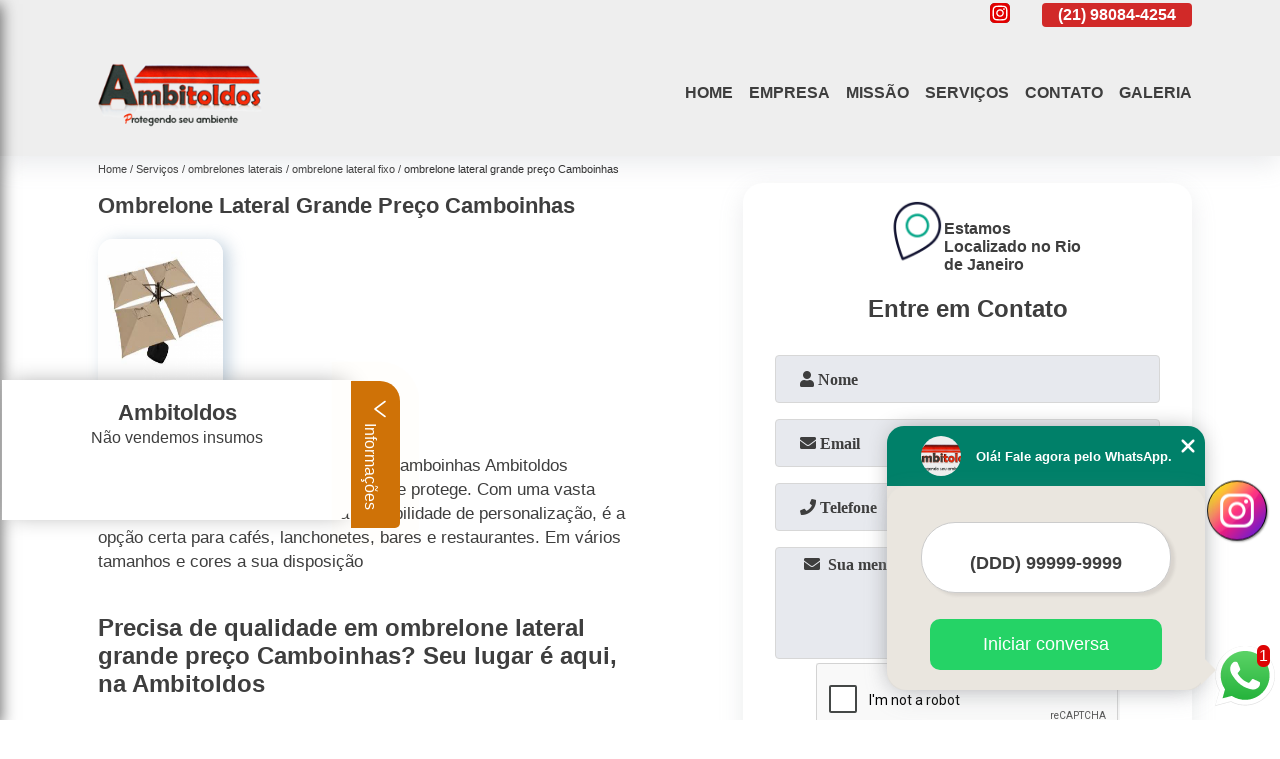

--- FILE ---
content_type: text/html; charset=utf-8
request_url: https://toldos.ambitoldos.com.br/ombrelones-laterais/ombrelone-lateral-fixo/ombrelone-lateral-grande-preco-camboinhas
body_size: 10195
content:
<!DOCTYPE html>
<!--[if lt IE 7]>
<html class="no-js lt-ie9 lt-ie8 lt-ie7"> <![endif]-->
<!--[if IE 7]>
<html class="no-js lt-ie9 lt-ie8"> <![endif]-->
<!--[if IE 8]>
<html class="no-js lt-ie9"> <![endif]-->
<!--[if gt IE 8]><!-->
<html class="no-js" lang="pt-br"> <!--<![endif]-->
<head>

 <!-- Google Tag Manager -->
 <script>(function(w,d,s,l,i){w[l]=w[l]||[];w[l].push({'gtm.start':
        new Date().getTime(),event:'gtm.js'});var f=d.getElementsByTagName(s)[0],
        j=d.createElement(s),dl=l!='dataLayer'?'&l='+l:'';j.async=true;j.src=
        'https://www.googletagmanager.com/gtm.js?id='+i+dl;f.parentNode.insertBefore(j,f);
        })(window,document,'script','dataLayer','GTM-WTQRQFP');</script>
        <!-- End Google Tag Manager -->

<link rel="preconnect" href="https://fonts.googleapis.com">
  <link rel="preconnect" href="https://fonts.gstatic.com" crossorigin>
  <link rel="preload" href="https://toldos.ambitoldos.com.br/css/theme.css" as="style">
  <link rel="preload" href="https://toldos.ambitoldos.com.br/css/main.css" as="style">

  <link rel="preload"  href="https://toldos.ambitoldos.com.br/./css/owl.carousel.css" as="style" />
  <link rel="preload" 
    href="https://toldos.ambitoldos.com.br/./css/owl.theme.default.css" as="style" />
  <link rel="preload"  href="https://toldos.ambitoldos.com.br/./css/notify.css" as="style" />
    <title>Ombrelone Lateral Grande Preço Camboinhas - Ombrelone Lateral Fixo        - Ambitoldos </title>
    <meta charset="utf-8">
    <link rel="shortcut icon" href="https://toldos.ambitoldos.com.br/imagens/favicon.ico">
    <base href="https://toldos.ambitoldos.com.br/">
            <meta name="google-site-verification" content="72yH0a7L8RX2P_kf4zxyfD-RwEzSWSyLKB8dvn6BmSc"/>
                <meta name="msvalidate.01" content="C6C863CB6F6FF962CE6D2636592AF74C"/>
        <meta name="description" content="">
    <meta name="keywords" content="ombrelone lateral fixo, ombrelone, lateral, fixo">
    <meta name="viewport" content="width=device-width, initial-scale=1.0">
    <meta name="geo.position"
          content=";">
    <meta name="geo.region" content="">
    <meta name="geo.placename" content="">
    <meta name="ICBM"
          content=",">
    <meta name="robots" content="index,follow">
    <meta name="rating" content="General">
    <meta name="revisit-after" content="7 days">
    <meta name="author" content="Ambitoldos">
    <meta property="og:region" content="Brasil">
    <meta property="og:title"
          content="Ombrelone Lateral Grande Preço Camboinhas - Ombrelone Lateral Fixo - Ambitoldos ">
    <meta property="og:type" content="article">
    <meta property="og:image"
          content="https://toldos.ambitoldos.com.br/imagens/logo.png">
    <meta property="og:url"
          content="https://toldos.ambitoldos.com.br/ombrelones-laterais/ombrelone-lateral-fixo/ombrelone-lateral-grande-preco-camboinhas">
    <meta property="og:description" content="">
    <meta property="og:site_name" content="Ambitoldos">
        <link rel="canonical" href="https://toldos.ambitoldos.com.br/ombrelones-laterais/ombrelone-lateral-fixo/ombrelone-lateral-grande-preco-camboinhas">
    <link rel="stylesheet" href="https://toldos.ambitoldos.com.br/css/theme.css">
    <link rel="stylesheet" type='text/css' href="https://toldos.ambitoldos.com.br/css/main.css"/>
    
    <!-- Desenvolvido por BUSCA CLIENTES - www.buscaclientes.com.br -->
</head> 

<body data-pagina="8dcd916261697817352753f594c7e663">


 <!-- Google Tag Manager (noscript) -->
 <noscript><iframe src="https://www.googletagmanager.com/ns.html?id=GTM-WTQRQFP"
        height="0" width="0" style="display:none;visibility:hidden"></iframe></noscript>
        <!-- End Google Tag Manager (noscript) -->

    <header>
          <!--  -->
<div class="contact">

  <div class="wrapper">

    <div class="social-container">
      <ul class="social-icons">
      </ul>

    </div>

    <div class="tel">
      <div id="telefones" class="right owl-carousel owl-theme">
       
        <p> (21) <span>4108-4242          </span></p><p> (21) <span>98084-4254          </span></p>        
      </div>
      <div class="tel-dropdown">
       
        <p> (21) <span><a rel="nofollow" class="tel follow-click"
              data-origem="cabecalho-telefone-"
              title="Telefone  - Ambitoldos"
              href="tel:+552141084242">4108-4242</a>
          </span></p><p> (21) <span><a rel="nofollow" class="tel follow-click"
              data-origem="cabecalho-telefone-2"
              title="Telefone 2 - Ambitoldos"
              href="tel:+5521980844254">98084-4254</a>
          </span></p>        
      </div>

    </div>

  </div>
</div>
<!-- -->
<nav class="navbar">
    <!--  -->  
  <div class="logo">
    <a href="https://toldos.ambitoldos.com.br/" class="pagina-logo" data-area="paginaLogo"
      title="Ambitoldos - ">
      <img
       src="https://toldos.ambitoldos.com.br/imagens/vazio.jpg" data-src="https://toldos.ambitoldos.com.br/imagens/logo.png"
        title="Logo - Ambitoldos" class="lazyload"
        alt="Ombrelone Lateral Grande Preço Camboinhas - Ombrelone Lateral Fixo - Ambitoldos">
    </a>
  </div>
  <!-- -->
  
  <div class="hamburguer">
    <span></span>
    <span></span>
    <span></span>
  </div>

  <ul class="menu">
            <li><a class="btn-home" data-area="paginaHome"        href="https://toldos.ambitoldos.com.br/"
        title="Home">Home</a></li>        <li><a         href="https://toldos.ambitoldos.com.br/empresa"
        title="Empresa">Empresa</a></li>        <li><a         href="https://toldos.ambitoldos.com.br/missao"
        title="Missão">Missão</a></li>        <li class="dropdown" id="open-side-menu"><a         href="https://toldos.ambitoldos.com.br/servicos"
        title="Serviços">Serviços</a></li>        <li><a         href="https://toldos.ambitoldos.com.br/contato"
        title="Contato">Contato</a></li>
  </ul>

</nav>
    </header>
    <aside class="sidebar">
    <h2>Serviços</h2>
    
    <nav class="menu">
        
                                
                        <a href="https://toldos.ambitoldos.com.br/ombrelones-laterais"
                           title="Ombrelones Laterais">Ombrelones Laterais</a>
                    
                                        
                        <a href="https://toldos.ambitoldos.com.br/pergolas"
                           title="Pérgolas">Pérgolas</a>
                    
                                        
                        <a href="https://toldos.ambitoldos.com.br/toldos-articulado"
                           title="Toldos Articulado">Toldos Articulado</a>
                    
                                        
                        <a href="https://toldos.ambitoldos.com.br/toldos-articulados"
                           title="Toldos Articulados">Toldos Articulados</a>
                    
                                        
                        <a href="https://toldos.ambitoldos.com.br/toldos-pergolados"
                           title="Toldos Pergolados">Toldos Pergolados</a>
                    
                                        
                        <a href="https://toldos.ambitoldos.com.br/toldos-retrateis"
                           title="Toldos Retráteis">Toldos Retráteis</a>
                    
                            
        </nav>
</aside>
    <main>
        <div class="wrapper"><div class="container">

<div id="breadcrumb">
		<ol itemscope itemtype="http://schema.org/BreadcrumbList">
								<li itemprop="itemListElement" itemscope
						itemtype="http://schema.org/ListItem">
						<a itemprop="item" href="https://toldos.ambitoldos.com.br/">
							<span itemprop="name">Home</span></a>
						<meta itemprop="position" content="1"/>
					</li>
											<li itemprop="itemListElement" itemscope itemtype="http://schema.org/ListItem">
							<a itemprop="item"
							   href="https://toldos.ambitoldos.com.br/servicos">
								<span itemprop="name">Serviços</span></a>
							<meta itemprop="position" content="2"/>
						</li>
												<li itemprop="itemListElement" itemscope itemtype="http://schema.org/ListItem">
							<a itemprop="item"
							   href="https://toldos.ambitoldos.com.br/ombrelones-laterais">
								<span itemprop="name">ombrelones laterais</span></a>
							<meta itemprop="position" content="3"/>
						</li>
												<li itemprop="itemListElement" itemscope itemtype="http://schema.org/ListItem">
							<a itemprop="item"
							   href="https://toldos.ambitoldos.com.br/ombrelone-lateral-fixo">
								<span itemprop="name">ombrelone lateral fixo</span></a>
							<meta itemprop="position" content="4"/>
						</li>
												<li><span>ombrelone lateral grande preço Camboinhas</span></li>
								</ol>
</div>

</div>
</div>
        <div class="wrapper text">
 
            <article class="readMore">
                <h1>Ombrelone Lateral Grande Preço Camboinhas</h1>
                <img class="imagem-pagina lazyload" src="https://toldos.ambitoldos.com.br/imagens/vazio.jpg" data-src="https://toldos.ambitoldos.com.br/imagens/ombrelone-lateral-grande-preco.png"
                    id="imagem-"
                    alt="Ombrelone Lateral Grande Preço Camboinhas - Ombrelone Lateral Fixo"
                    title="Ombrelone Lateral Grande Preço Camboinhas - Ombrelone Lateral Fixo"
                    width="155"
                    height="172">
                <p><p>Nosso ombrelone lateral grande preço Camboinhas Ambitoldos embeleza sua área ao mesmo tempo que protege. Com uma vasta linha de cores de tecido e ainda a possibilidade de personalização, é a opção certa para cafés, lanchonetes, bares e restaurantes. Em vários tamanhos e cores a sua disposição</p>

<h2>Precisa de qualidade em ombrelone lateral grande preço Camboinhas? Seu lugar é aqui, na Ambitoldos</h2>
<p>Mesmo sendo uma empresa nova no mercado, com 3 anos de vida, a Ambitoldos conta funcionários com expertise e experiência de mais de 3 décadas no mercado de toldos, coberturas e ombrelones, para oferecer aos seus clientes e amigos o produto certo para as suas necessidades.</p></p>
                <p>Pesquisando por ombrelone lateral grande preço Camboinhas? Aqui você encontra diversas opções de serviços oferecidos, como Toldos Rio de Janeiro,Cobertura Retrátil Policarbonato Rio de Janeiro, Coberturas de Policarbonato Nova Friburgo, Toldo Retrátil para Varanda Grande Méier, Toldos Retrátil para Garagem Maracanã, Toldos Retrátil para Garagem Jacarepaguá, Toldo Retrátil para Varanda Valor Niterói e Cobertura com Policarbonato Cabo Frio. Com equipamentos modernos, e instalações em ótimo estado, a empresa é capaz de suprir a necessidade de seus clientes, conquistando sua confiança. <h2>Ombrelones Laterais</h2><p>Nada melhor que aproveitar uma linda manhã ou tarde de sol, mas para ser perfeita e agradável você precisa ficar protegido. Os ombrelones laterais Ambitoldos proporcionam proteção solar com um lindo design e excelentíssima qualidade, sendo a última palavra em sofisticação e eficiência para sua proteção e de sua família. Seja ao redor da piscina, terraço, cobertura, varanda ou em seu estabelecimento comercial, os ombrelones laterais Ambitoldos tem o charme, a beleza e a praticidade que você merece.</p><h2>Veja mais de nossos Serviços:</h2><p><section class="l-imagens-big"> <figure class="c-big"> <img src="https://toldos.ambitoldos.com.br/imagens/thumb/cobertura-retratil-de-policarbonato-valores.jpg" alt="Policarbonato Cobertura"> <figcaption> <h3>Policarbonato Cobertura</h3> <div> <a href="" target="_black" class="c-btn-big">Saiba +</a> <button class="c-btn-big c-btn-big__wpp" onclick="whats()"><i class="fab fa-whatsapp"></i></button> </div></figcaption> </figure> <figure class="c-big"> <img src="https://toldos.ambitoldos.com.br/imagens/thumb/toldo-cortina-retratil.jpg" alt="imagem de Toldo de Lona Retrátil"> <figcaption> <h3>Toldo de Lona Retrátil</h3> <div> <a href="" target="_black" class="c-btn-big">Saiba +</a> <button class="c-btn-big c-btn-big__wpp" onclick="whats()"><i class="fab fa-whatsapp"></i></button> </div></figcaption> </figure> <figure class="c-big"> <span></span> <img src="https://toldos.ambitoldos.com.br/imagens/thumb/empresa-que-faz-cobertura-de-policarbonato.jpg" alt="Cobertura de Terraço em Policarbonato"> <figcaption> <h3>Cobertura de Terraço em Policarbonato</h3> <div> <a href="" target="_black" class="c-btn-big">Saiba +</a> <button class="c-btn-big c-btn-big__wpp" onclick="whats()"><i class="fab fa-whatsapp"></i></button> </div></figcaption> </figure></section></p><h2></h2><p></p> Ao entrar em contato conosco, você poderá esclarecer suas dúvidas, estamos à sua disposição, através de um atendimento cuidadoso e comprometido com a sua satisfação. Também trabalhamos com Cobertura de Terraço em Policarbonato e Toldo de Lona Retrátil. Fale com nossos especialistas.</p>
            </article>

            

                    <div class="formCotacao">
    <form action="https://toldos.ambitoldos.com.br/enviar-cotacao" id="formulario-cotacao" method="post">
        <div class="header">
            <h3>.</h3>
        </div>
        <input type="hidden" name="acao" value="cotacao">
        <input type="hidden" name="produto_nome" value="">
        <input class="url-atual" type="hidden" name="produto_url" value="">
        <input class="url-atual" type="hidden" name="produto_ref" value="">
        <input type="hidden" name="imagem" value="" />
        <input type="hidden" name="site" value="https://toldos.ambitoldos.com.br/" />
        <input type="hidden" name="email" value="contato@ambitoldos.com.br" />
                <input type="hidden" name="projeto" value="4500" />

        <div class="item-form" id="campos-formulario">
            <input style="font-family: 'Font Awesome 5 Free'; font-weight: 700;" type="text" name="nome"
                placeholder="&#xf007; Nome" required>
            <p class="error-message" id="erro_nome"></p>
            <input style="font-family: 'Font Awesome 5 Free'; font-weight: 700;" type="email" name="email_contato"
                placeholder="&#xf0e0; Email" required>
            <p class="error-message" id="erro_email_contato"></p>
            <input style="font-family: 'Font Awesome 5 Free'; font-weight: 700;" type="text" name="telefone"
                class="telefone" placeholder="&#xf095; Telefone" required>
            <p class="error-message" id="erro_telefone"></p>

            <p class="error-message" id="erro_palavra"></p>
        </div>

        <div class="item-form" id="mensagem-formulario">
            <textarea style="font-family: 'Font Awesome 5 Free'; font-weight: 700;" name="mensagem"
                placeholder=" &#xf0e0;  Sua mensagem"></textarea>
            <p class="error-message" id="erro_mensagem"></p>
        </div>
        <div class="clear"></div>

        <div class="cta-formulario">
            <div class="seguranca-cta-formulario">
                <div class="item-cta">
                                        <div class="g-recaptcha" data-sitekey="6LdFwvAUAAAAAMr02sIaF9LOYuDUmVoWZZvtYxHR">
                    </div>
                                    </div>
                <div class="item-cta">
                <button type="button" id="btn-enviar-cotacao" class="btn-verde">Enviar</button>

                    <img src="https://toldos.ambitoldos.com.br/imagens/vazio.jpg" data-src="imagens/ajax-loader.gif" class="lazyload image-loading" id="loader-ajax" alt="Aguarde..."
                        title="Aguarde..." style="display:none">
                </div>
            </div>
        </div>

        

    </form>
    </div>
    

    
            

        </div>

        <div class="categorias">
            <div id="prova_social" class="prova_social owl-carousel owl-theme"><div class="item"><div class="review" itemscope itemtype="https://schema.org/Review"><div class="item_review" itemprop="itemReviewed" itemscope itemtype="https://schema.org/Organization"><span itemprop="name">Toldos e Coberturas no Rio de Janeiro - Ambitoldos</span></div><span itemprop="reviewRating" itemscope itemtype="https://schema.org/Rating"> <span class="ration" itemprop="ratingValue">5</span> </span> <b><span class="title" itemprop="name">"Recomendo!!!"</span> </b><span itemprop="author" itemscope itemtype="https://schema.org/Person"> <span class="name" itemprop="name">Ricardo Costa</span> </span><span class="review_body" itemprop="reviewBody">Projetos executados com qualidade e acabamento impecável, os clientes sempre ficam satisfeitos.</span></div></div><div class="item"><div class="review" itemscope itemtype="https://schema.org/Review"><div class="item_review" itemprop="itemReviewed" itemscope itemtype="https://schema.org/Organization"><span itemprop="name">Toldos e Coberturas no Rio de Janeiro - Ambitoldos</span></div><span itemprop="reviewRating" itemscope itemtype="https://schema.org/Rating"> <span class="ration" itemprop="ratingValue">5</span> </span> <b><span class="title" itemprop="name">"Recomendo!!!"</span> </b><span itemprop="author" itemscope itemtype="https://schema.org/Person"> <span class="name" itemprop="name">Marcelo rodrigues henrique</span> </span><span class="review_body" itemprop="reviewBody">Empresa séria, produtos de alta qualidade, com preços condizentes com a qualidade.</span></div></div><div class="item"><div class="review" itemscope itemtype="https://schema.org/Review"><div class="item_review" itemprop="itemReviewed" itemscope itemtype="https://schema.org/Organization"><span itemprop="name">Toldos e Coberturas no Rio de Janeiro - Ambitoldos</span></div><span itemprop="reviewRating" itemscope itemtype="https://schema.org/Rating"> <span class="ration" itemprop="ratingValue">5</span> </span> <b><span class="title" itemprop="name">"Recomendo!!!"</span> </b><span itemprop="author" itemscope itemtype="https://schema.org/Person"> <span class="name" itemprop="name">Fernando Zambelli</span> </span><span class="review_body" itemprop="reviewBody">Excelente atendimento e bons profissionais</span></div></div></div>        </div>


        <div class="copyright">O conteúdo do texto
            "<strong>Ombrelone Lateral Grande Preço Camboinhas</strong>" é de direito reservado. Sua
            reprodução, parcial ou total, mesmo citando nossos links, é proibida sem a autorização do autor.
            Crime de violação de direito autoral &ndash; artigo 184 do Código Penal &ndash; <a
                title="Lei de direitos autorais" target="_blank"
                href="http://www.planalto.gov.br/Ccivil_03/Leis/L9610.htm" rel="noreferrer">Lei 9610/98 - Lei
                de direitos autorais</a>.
        </div>

    </main>
    </div><!-- .wrapper -->
    
    <footer>
    <aside class="categorias-footer">
        <h2>
            <a href="https://toldos.ambitoldos.com.br/servicos"
                title="Serviços - Ambitoldos ">Serviços</a>
        </h2>
        <nav>
            <ul class="cssmenu" id="accordian">
                                <li class="dropdown">
                    <a class="dropdown-toggle" href="https://toldos.ambitoldos.com.br/ombrelones-laterais"
                        title="Ombrelones Laterais">Ombrelones Laterais</a>
                    <ul class="sub-menu subcategoria-menu">
                                                <li>
                            <a href="https://toldos.ambitoldos.com.br/ombrelone-lateral-base"
                                title="Ombrelone Lateral Base">Ombrelone Lateral Base</a>
                        </li>

                                                <li>
                            <a href="https://toldos.ambitoldos.com.br/ombrelone-lateral-com-base"
                                title="Ombrelone Lateral com Base">Ombrelone Lateral com Base</a>
                        </li>

                                                <li>
                            <a href="https://toldos.ambitoldos.com.br/ombrelone-lateral-com-jardineira"
                                title="Ombrelone Lateral com Jardineira">Ombrelone Lateral com Jardineira</a>
                        </li>

                                                <li>
                            <a href="https://toldos.ambitoldos.com.br/ombrelone-lateral-fixo"
                                title="Ombrelone Lateral Fixo">Ombrelone Lateral Fixo</a>
                        </li>

                                                <li>
                            <a href="https://toldos.ambitoldos.com.br/ombrelone-lateral-fixo-com-floreira"
                                title="Ombrelone Lateral Fixo com Floreira">Ombrelone Lateral Fixo com Floreira</a>
                        </li>

                                                <li>
                            <a href="https://toldos.ambitoldos.com.br/ombrelone-lateral-grande"
                                title="Ombrelone Lateral Grande">Ombrelone Lateral Grande</a>
                        </li>

                                                <li>
                            <a href="https://toldos.ambitoldos.com.br/ombrelone-lateral-inclinavel"
                                title="Ombrelone Lateral Inclinável">Ombrelone Lateral Inclinável</a>
                        </li>

                                                <li>
                            <a href="https://toldos.ambitoldos.com.br/ombrelone-lateral-madeira-com-floreira"
                                title="Ombrelone Lateral Madeira com Floreira">Ombrelone Lateral Madeira com Floreira</a>
                        </li>

                                                <li>
                            <a href="https://toldos.ambitoldos.com.br/ombrelone-lateral-para-piscina"
                                title="Ombrelone Lateral para Piscina">Ombrelone Lateral para Piscina</a>
                        </li>

                                                <li>
                            <a href="https://toldos.ambitoldos.com.br/ombrelone-lateral-personalizado"
                                title="Ombrelone Lateral Personalizado">Ombrelone Lateral Personalizado</a>
                        </li>

                                                <li>
                            <a href="https://toldos.ambitoldos.com.br/ombrelone-lateral-piscina"
                                title="Ombrelone Lateral Piscina">Ombrelone Lateral Piscina</a>
                        </li>

                                                <li>
                            <a href="https://toldos.ambitoldos.com.br/ombrelone-lateral-quadrado"
                                title="Ombrelone Lateral Quadrado">Ombrelone Lateral Quadrado</a>
                        </li>

                                            </ul>
                </li>
                                <li class="dropdown">
                    <a class="dropdown-toggle" href="https://toldos.ambitoldos.com.br/pergolas"
                        title="Pérgolas">Pérgolas</a>
                    <ul class="sub-menu subcategoria-menu">
                                                <li>
                            <a href="https://toldos.ambitoldos.com.br/pergola-jardim"
                                title="Pergola Jardim">Pergola Jardim</a>
                        </li>

                                                <li>
                            <a href="https://toldos.ambitoldos.com.br/pergolado-bioclimatico"
                                title="Pergolado Bioclimatico">Pergolado Bioclimatico</a>
                        </li>

                                                <li>
                            <a href="https://toldos.ambitoldos.com.br/pergolas-em-aluminio"
                                title="Pergolas em Alumínio">Pergolas em Alumínio</a>
                        </li>

                                                <li>
                            <a href="https://toldos.ambitoldos.com.br/pergolas-por-medida"
                                title="Pergolas por Medida">Pergolas por Medida</a>
                        </li>

                                                <li>
                            <a href="https://toldos.ambitoldos.com.br/pergola"
                                title="Pérgola">Pérgola</a>
                        </li>

                                                <li>
                            <a href="https://toldos.ambitoldos.com.br/pergola-bioclimatica"
                                title="Pérgola Bioclimática">Pérgola Bioclimática</a>
                        </li>

                                                <li>
                            <a href="https://toldos.ambitoldos.com.br/pergola-da-piscina"
                                title="Pérgola da Piscina">Pérgola da Piscina</a>
                        </li>

                                                <li>
                            <a href="https://toldos.ambitoldos.com.br/pergola-de-aluminio"
                                title="Pérgola de Alumínio">Pérgola de Alumínio</a>
                        </li>

                                                <li>
                            <a href="https://toldos.ambitoldos.com.br/pergolas-bioclimaticas"
                                title="Pérgolas Bioclimáticas">Pérgolas Bioclimáticas</a>
                        </li>

                                                <li>
                            <a href="https://toldos.ambitoldos.com.br/pergolas-de-jardim"
                                title="Pérgolas de Jardim">Pérgolas de Jardim</a>
                        </li>

                                                <li>
                            <a href="https://toldos.ambitoldos.com.br/pergolas-retrateis"
                                title="Pérgolas Retráteis">Pérgolas Retráteis</a>
                        </li>

                                                <li>
                            <a href="https://toldos.ambitoldos.com.br/pergula-bioclimatica-motorizada"
                                title="Pérgula Bioclimática Motorizada">Pérgula Bioclimática Motorizada</a>
                        </li>

                                            </ul>
                </li>
                                <li class="dropdown">
                    <a class="dropdown-toggle" href="https://toldos.ambitoldos.com.br/toldos-articulado"
                        title="Toldos Articulado">Toldos Articulado</a>
                    <ul class="sub-menu subcategoria-menu">
                                                <li>
                            <a href="https://toldos.ambitoldos.com.br/toldo-articulado-5m"
                                title="Toldo Articulado 5m">Toldo Articulado 5m</a>
                        </li>

                                                <li>
                            <a href="https://toldos.ambitoldos.com.br/toldo-articulado-automatico"
                                title="Toldo Articulado Automático">Toldo Articulado Automático</a>
                        </li>

                                                <li>
                            <a href="https://toldos.ambitoldos.com.br/toldo-articulado-box"
                                title="Toldo Articulado Box">Toldo Articulado Box</a>
                        </li>

                                                <li>
                            <a href="https://toldos.ambitoldos.com.br/toldo-articulado-eletrico"
                                title="Toldo Articulado Eletrico">Toldo Articulado Eletrico</a>
                        </li>

                                                <li>
                            <a href="https://toldos.ambitoldos.com.br/toldo-articulado-para-varanda"
                                title="Toldo Articulado para Varanda">Toldo Articulado para Varanda</a>
                        </li>

                                                <li>
                            <a href="https://toldos.ambitoldos.com.br/toldo-articulado-preto"
                                title="Toldo Articulado Preto">Toldo Articulado Preto</a>
                        </li>

                                                <li>
                            <a href="https://toldos.ambitoldos.com.br/toldo-articulado-rj"
                                title="Toldo Articulado RJ">Toldo Articulado RJ</a>
                        </li>

                                                <li>
                            <a href="https://toldos.ambitoldos.com.br/toldo-retratil-articulado-motorizado"
                                title="Toldo Retrátil Articulado Motorizado">Toldo Retrátil Articulado Motorizado</a>
                        </li>

                                                <li>
                            <a href="https://toldos.ambitoldos.com.br/toldo-retratil-com-braco-articulado"
                                title="Toldo Retrátil com Braço Articulado">Toldo Retrátil com Braço Articulado</a>
                        </li>

                                                <li>
                            <a href="https://toldos.ambitoldos.com.br/toldos-articulados-automaticos"
                                title="Toldos Articulados Automaticos">Toldos Articulados Automaticos</a>
                        </li>

                                                <li>
                            <a href="https://toldos.ambitoldos.com.br/toldos-articulados-rj"
                                title="Toldos Articulados RJ">Toldos Articulados RJ</a>
                        </li>

                                            </ul>
                </li>
                                <li class="dropdown">
                    <a class="dropdown-toggle" href="https://toldos.ambitoldos.com.br/toldos-articulados"
                        title="Toldos Articulados">Toldos Articulados</a>
                    <ul class="sub-menu subcategoria-menu">
                                                <li>
                            <a href="https://toldos.ambitoldos.com.br/toldo-articulado"
                                title="Toldo Articulado">Toldo Articulado</a>
                        </li>

                                                <li>
                            <a href="https://toldos.ambitoldos.com.br/toldo-articulado-automatizado"
                                title="Toldo Articulado Automatizado">Toldo Articulado Automatizado</a>
                        </li>

                                                <li>
                            <a href="https://toldos.ambitoldos.com.br/toldo-articulado-fechado"
                                title="Toldo Articulado Fechado">Toldo Articulado Fechado</a>
                        </li>

                                                <li>
                            <a href="https://toldos.ambitoldos.com.br/toldo-articulado-motorizado"
                                title="Toldo Articulado Motorizado">Toldo Articulado Motorizado</a>
                        </li>

                                                <li>
                            <a href="https://toldos.ambitoldos.com.br/toldo-articulado-para-garagem"
                                title="Toldo Articulado para Garagem">Toldo Articulado para Garagem</a>
                        </li>

                                                <li>
                            <a href="https://toldos.ambitoldos.com.br/toldo-articulado-retratil"
                                title="Toldo Articulado Retrátil">Toldo Articulado Retrátil</a>
                        </li>

                                                <li>
                            <a href="https://toldos.ambitoldos.com.br/toldo-braco-articulado"
                                title="Toldo Braço Articulado">Toldo Braço Articulado</a>
                        </li>

                                                <li>
                            <a href="https://toldos.ambitoldos.com.br/toldo-com-braco-articulado"
                                title="Toldo com Braço Articulado">Toldo com Braço Articulado</a>
                        </li>

                                                <li>
                            <a href="https://toldos.ambitoldos.com.br/toldo-cortina-articulado"
                                title="Toldo Cortina Articulado">Toldo Cortina Articulado</a>
                        </li>

                                                <li>
                            <a href="https://toldos.ambitoldos.com.br/toldo-de-braco-articulado"
                                title="Toldo de Braço Articulado">Toldo de Braço Articulado</a>
                        </li>

                                                <li>
                            <a href="https://toldos.ambitoldos.com.br/toldo-retratil-articulado"
                                title="Toldo Retrátil Articulado">Toldo Retrátil Articulado</a>
                        </li>

                                                <li>
                            <a href="https://toldos.ambitoldos.com.br/toldo-retratil-braco-articulado"
                                title="Toldo Retrátil Braço Articulado">Toldo Retrátil Braço Articulado</a>
                        </li>

                                            </ul>
                </li>
                                <li class="dropdown">
                    <a class="dropdown-toggle" href="https://toldos.ambitoldos.com.br/toldos-pergolados"
                        title="Toldos Pergolados">Toldos Pergolados</a>
                    <ul class="sub-menu subcategoria-menu">
                                                <li>
                            <a href="https://toldos.ambitoldos.com.br/pergolado-com-toldo-retratil"
                                title="Pergolado com Toldo Retrátil">Pergolado com Toldo Retrátil</a>
                        </li>

                                                <li>
                            <a href="https://toldos.ambitoldos.com.br/toldo-de-pergolado"
                                title="Toldo de Pergolado">Toldo de Pergolado</a>
                        </li>

                                                <li>
                            <a href="https://toldos.ambitoldos.com.br/toldo-para-pergolado"
                                title="Toldo para Pergolado">Toldo para Pergolado</a>
                        </li>

                                                <li>
                            <a href="https://toldos.ambitoldos.com.br/toldo-pergolado"
                                title="Toldo Pergolado">Toldo Pergolado</a>
                        </li>

                                                <li>
                            <a href="https://toldos.ambitoldos.com.br/toldo-pergolado-area-externa"
                                title="Toldo Pergolado área Externa">Toldo Pergolado área Externa</a>
                        </li>

                                                <li>
                            <a href="https://toldos.ambitoldos.com.br/toldo-pergolado-de-area-externa"
                                title="Toldo Pergolado de área Externa">Toldo Pergolado de área Externa</a>
                        </li>

                                                <li>
                            <a href="https://toldos.ambitoldos.com.br/toldo-pergolado-motorizado"
                                title="Toldo Pergolado Motorizado">Toldo Pergolado Motorizado</a>
                        </li>

                                                <li>
                            <a href="https://toldos.ambitoldos.com.br/toldo-pergolado-para-area"
                                title="Toldo Pergolado para área">Toldo Pergolado para área</a>
                        </li>

                                                <li>
                            <a href="https://toldos.ambitoldos.com.br/toldo-pergolado-retratil"
                                title="Toldo Pergolado Retrátil">Toldo Pergolado Retrátil</a>
                        </li>

                                                <li>
                            <a href="https://toldos.ambitoldos.com.br/toldo-retratil-para-pergolado"
                                title="Toldo Retrátil para Pergolado">Toldo Retrátil para Pergolado</a>
                        </li>

                                                <li>
                            <a href="https://toldos.ambitoldos.com.br/toldo-retratil-pergolado"
                                title="Toldo Retrátil Pergolado">Toldo Retrátil Pergolado</a>
                        </li>

                                                <li>
                            <a href="https://toldos.ambitoldos.com.br/toldo-retratil-tipo-pergolado"
                                title="Toldo Retrátil Tipo Pergolado">Toldo Retrátil Tipo Pergolado</a>
                        </li>

                                            </ul>
                </li>
                                <li class="dropdown">
                    <a class="dropdown-toggle" href="https://toldos.ambitoldos.com.br/toldos-retrateis"
                        title="Toldos Retráteis">Toldos Retráteis</a>
                    <ul class="sub-menu subcategoria-menu">
                                                <li>
                            <a href="https://toldos.ambitoldos.com.br/cobertura-toldo-retratil"
                                title="Cobertura Toldo Retrátil">Cobertura Toldo Retrátil</a>
                        </li>

                                                <li>
                            <a href="https://toldos.ambitoldos.com.br/toldo-cortina-retratil"
                                title="Toldo Cortina Retrátil">Toldo Cortina Retrátil</a>
                        </li>

                                                <li>
                            <a href="https://toldos.ambitoldos.com.br/toldo-cortina-retratil-para-varanda"
                                title="Toldo Cortina Retrátil para Varanda">Toldo Cortina Retrátil para Varanda</a>
                        </li>

                                                <li>
                            <a href="https://toldos.ambitoldos.com.br/toldo-de-lona-retratil"
                                title="Toldo de Lona Retrátil">Toldo de Lona Retrátil</a>
                        </li>

                                                <li>
                            <a href="https://toldos.ambitoldos.com.br/toldo-retratil"
                                title="Toldo Retrátil">Toldo Retrátil</a>
                        </li>

                                                <li>
                            <a href="https://toldos.ambitoldos.com.br/toldo-retratil-de-enrolar"
                                title="Toldo Retrátil de Enrolar">Toldo Retrátil de Enrolar</a>
                        </li>

                                                <li>
                            <a href="https://toldos.ambitoldos.com.br/toldo-retratil-motorizado"
                                title="Toldo Retrátil Motorizado">Toldo Retrátil Motorizado</a>
                        </li>

                                                <li>
                            <a href="https://toldos.ambitoldos.com.br/toldo-retratil-para-garagem"
                                title="Toldo Retrátil para Garagem">Toldo Retrátil para Garagem</a>
                        </li>

                                                <li>
                            <a href="https://toldos.ambitoldos.com.br/toldo-retratil-para-janela"
                                title="Toldo Retrátil para Janela">Toldo Retrátil para Janela</a>
                        </li>

                                                <li>
                            <a href="https://toldos.ambitoldos.com.br/toldo-retratil-para-varanda"
                                title="Toldo Retrátil para Varanda">Toldo Retrátil para Varanda</a>
                        </li>

                                                <li>
                            <a href="https://toldos.ambitoldos.com.br/toldo-retratil-transparente"
                                title="Toldo Retrátil Transparente">Toldo Retrátil Transparente</a>
                        </li>

                                                <li>
                            <a href="https://toldos.ambitoldos.com.br/toldo-transparente-retratil"
                                title="Toldo Transparente Retrátil">Toldo Transparente Retrátil</a>
                        </li>

                                            </ul>
                </li>
                            </ul>
        </nav>

    </aside>
    
    <div id="main-footer">
        <!--  -->
        <article id="pgEndereco">
            <a href="https://toldos.ambitoldos.com.br/" class="pagina-logo" data-area="paginaLogo"
                title="Ambitoldos - ">
                <img src="https://toldos.ambitoldos.com.br/imagens/vazio.jpg" data-src="https://toldos.ambitoldos.com.br/imagens/logo.png"
                    title="Logo - Ambitoldos"
                    class="lazyload"   alt="Ombrelone Lateral Grande Preço Camboinhas - Ombrelone Lateral Fixo - Ambitoldos">
            </a>
            <h4>Ambitoldos</h4>
            <div class="end_adicionais">
                <div class="endereco">
                    <p class="end">
                        Rua dezenove de outubro                        , 67                        Rio de Janeiro                         - CEP: 21040-110                    </p>
                    
                    <p> (21)  4108-4242</p>
                    <p> (21)  98084-4254</p>
                                        <!-- -->
                </div>
            </div>
        </article>


        <nav>
        <ul>
                            <li>
                <a rel="nofollow" href="https://toldos.ambitoldos.com.br/"
                   title="Home">Home</a>
                </li>
                                <li>
                <a rel="nofollow" href="https://toldos.ambitoldos.com.br/empresa"
                   title="Empresa">Empresa</a>
                </li>
                                <li>
                <a rel="nofollow" href="https://toldos.ambitoldos.com.br/missao"
                   title="Missão">Missão</a>
                </li>
                                <li>
                <a rel="nofollow" href="https://toldos.ambitoldos.com.br/servicos"
                   title="Serviços">Serviços</a>
                </li>
                                <li>
                <a rel="nofollow" href="https://toldos.ambitoldos.com.br/contato"
                   title="Contato">Contato</a>
                </li>
                            
            <li><a href="https://toldos.ambitoldos.com.br/mapa-do-site"
                   title="Mapa do site Ambitoldos">Mapa do site</a></li>
                   
                    <li class="abre-menu"><a href="https://toldos.ambitoldos.com.br/servicos"
            title="Mais Serviços">Mais Serviços</a></li>

            
        </ul>
    </nav>

         <!--  -->
        <div class="social-container">
        <div class="social-icons"></div>
        <!-- -->
        </div>
    </div>
    <div id="copyrigth">
        <div class="footer_footer">

            <p>O inteiro teor deste site está sujeito à proteção de direitos autorais. Copyright©
                Ambitoldos (Lei 9610 de 19/02/1998)</p>
            <div class="footer_selos">
            <img alt="Plataforma criada por BuscaCliente.com.br" class="lazyload busca-clientes"
               src="https://toldos.ambitoldos.com.br/imagens/vazio.jpg" data-src="https://toldos.ambitoldos.com.br/imagens/max.png">
            <br>
            <a rel="noreferrer" class="busca-clientes"
                href="http://validator.w3.org/check?uri=https://toldos.ambitoldos.com.br/" target="_blank"
                title="Site Desenvolvido em HTML5 nos padrões internacionais W3C"><img
                 src="https://toldos.ambitoldos.com.br/imagens/vazio.jpg"   data-src="https://toldos.ambitoldos.com.br/imagens/selo-w3c-html5.png"
                    class="lazyload" alt="Site Desenvolvido em HTML5 nos padrões internacionais W3C"></a>
            <img alt="Site seguro" class="lazyload busca-clientes" src="https://toldos.ambitoldos.com.br/imagens/vazio.jpg" data-src="imagens/selo.png">
            </div>
        </div>
    </div>
    <a id="myBtn" href="#formulario-cotacao">
    <div  title="Go to top" class="active"><svg xmlns="http://www.w3.org/2000/svg" height="24px" viewBox="0 0 24 24" width="24px" fill="var(--shape)">
            <path d="M0 0h24v24H0V0z" fill="none"></path>
            <path d="M4 12l1.41 1.41L11 7.83V20h2V7.83l5.58 5.59L20 12l-8-8-8 8z"></path>
        </svg></div></a>

    
        <div id="confirma">

            <div id="mainConfirma">
                <form action="javascript:void(0);" id="formulario-cotacao-whats" class="form-Whats " method="post">
                                    <div class="C-modal">X</div>
                    <input type="hidden" name="acao" value="cotacao"><input type="hidden" name="produto_nome"
                        value=""><input class="url-atual" type="hidden" name="produto_url" value=""><input
                        class="url-atual" type="hidden" name="produto_ref" value=""><input type="hidden" name="imagem"
                        value=""><input type="hidden" name="site"
                        value="https://toldos.ambitoldos.com.br/"><input type="hidden" name="email"
                        value="contato@ambitoldos.com.br"><input type="hidden" name="projeto"
                        value="4500"> 
                    <div class="dados-cotacao">
                        <h4>Fale conosco no whatsapp <span><svg xmlns="http://www.w3.org/2000/svg" xmlns:xlink="http://www.w3.org/1999/xlink" width="50" height="50" viewBox="0 0 1219.547 1225.016"><path fill="#E0E0E0" d="M1041.858 178.02C927.206 63.289 774.753.07 612.325 0 277.617 0 5.232 272.298 5.098 606.991c-.039 106.986 27.915 211.42 81.048 303.476L0 1225.016l321.898-84.406c88.689 48.368 188.547 73.855 290.166 73.896h.258.003c334.654 0 607.08-272.346 607.222-607.023.056-162.208-63.052-314.724-177.689-429.463zm-429.533 933.963h-.197c-90.578-.048-179.402-24.366-256.878-70.339l-18.438-10.93-191.021 50.083 51-186.176-12.013-19.087c-50.525-80.336-77.198-173.175-77.16-268.504.111-278.186 226.507-504.503 504.898-504.503 134.812.056 261.519 52.604 356.814 147.965 95.289 95.36 147.728 222.128 147.688 356.948-.118 278.195-226.522 504.543-504.693 504.543z"/><linearGradient id="a" gradientUnits="userSpaceOnUse" x1="609.77" y1="1190.114" x2="609.77" y2="21.084"><stop offset="0" stop-color="#20b038"/><stop offset="1" stop-color="#60d66a"/></linearGradient><path fill="url(#a)" d="M27.875 1190.114l82.211-300.18c-50.719-87.852-77.391-187.523-77.359-289.602.133-319.398 260.078-579.25 579.469-579.25 155.016.07 300.508 60.398 409.898 169.891 109.414 109.492 169.633 255.031 169.57 409.812-.133 319.406-260.094 579.281-579.445 579.281-.023 0 .016 0 0 0h-.258c-96.977-.031-192.266-24.375-276.898-70.5l-307.188 80.548z"/><image overflow="visible" opacity=".08" width="682" height="639" xlink:href="FCC0802E2AF8A915.png" transform="translate(270.984 291.372)"/><path fill-rule="evenodd" clip-rule="evenodd" fill="#FFF" d="M462.273 349.294c-11.234-24.977-23.062-25.477-33.75-25.914-8.742-.375-18.75-.352-28.742-.352-10 0-26.25 3.758-39.992 18.766-13.75 15.008-52.5 51.289-52.5 125.078 0 73.797 53.75 145.102 61.242 155.117 7.5 10 103.758 166.266 256.203 226.383 126.695 49.961 152.477 40.023 179.977 37.523s88.734-36.273 101.234-71.297c12.5-35.016 12.5-65.031 8.75-71.305-3.75-6.25-13.75-10-28.75-17.5s-88.734-43.789-102.484-48.789-23.75-7.5-33.75 7.516c-10 15-38.727 48.773-47.477 58.773-8.75 10.023-17.5 11.273-32.5 3.773-15-7.523-63.305-23.344-120.609-74.438-44.586-39.75-74.688-88.844-83.438-103.859-8.75-15-.938-23.125 6.586-30.602 6.734-6.719 15-17.508 22.5-26.266 7.484-8.758 9.984-15.008 14.984-25.008 5-10.016 2.5-18.773-1.25-26.273s-32.898-81.67-46.234-111.326z"/><path fill="#FFF" d="M1036.898 176.091C923.562 62.677 772.859.185 612.297.114 281.43.114 12.172 269.286 12.039 600.137 12 705.896 39.633 809.13 92.156 900.13L7 1211.067l318.203-83.438c87.672 47.812 186.383 73.008 286.836 73.047h.255.003c330.812 0 600.109-269.219 600.25-600.055.055-160.343-62.328-311.108-175.649-424.53zm-424.601 923.242h-.195c-89.539-.047-177.344-24.086-253.93-69.531l-18.227-10.805-188.828 49.508 50.414-184.039-11.875-18.867c-49.945-79.414-76.312-171.188-76.273-265.422.109-274.992 223.906-498.711 499.102-498.711 133.266.055 258.516 52 352.719 146.266 94.195 94.266 146.031 219.578 145.992 352.852-.118 274.999-223.923 498.749-498.899 498.749z"/></svg></span></h4>
                        <input style="font-family: 'Font Awesome 5 Free'; font-weight: 700;" type="text" id="Input-name" name="nome"
                            placeholder="&#xf007; Nome">
                       
                        <input style="font-family: 'Font Awesome 5 Free'; font-weight: 700;" type="text" name="telefone"
                            class="telefone" placeholder="&#xf095; Telefone">
                        <textarea style="font-family: 'Font Awesome 5 Free'; font-weight: 700;" name="mensagem" id="mensg" placeholder="&#xf0e0; Mensagem" rows="3"
                            required=""></textarea><input type="hidden" name="email_contato"
                            value="form-whats@whatsapp.com.br">
                    </div>                    <div class="g-recaptcha" data-sitekey="6LdFwvAUAAAAAMr02sIaF9LOYuDUmVoWZZvtYxHR">
                    </div>
                    <div class="clear"></div>
                    <button type="submit" class="btn-verde" id="btnConfirmaWhats">Mandar WhatsApp</button>
                    <img src="https://toldos.ambitoldos.com.br/imagens/vazio.jpg" data-src="/imagens/ajax-loader.gif" class="lazyload image-loading" id="loader-ajax-whats" alt="Aguarde..."
                        title="Aguarde..." style="display:none">
                </form>
            </div>
            <div id="footerConfirma"></div>
        </div>
    

</footer>
<script src="js/lazysizes.min.js" async=""></script>
<link rel="stylesheet" type='text/css' href="https://toldos.ambitoldos.com.br/./css/owl.carousel.css" />
<link rel="stylesheet" type='text/css'
    href="https://toldos.ambitoldos.com.br/./css/owl.theme.default.css" />
<link rel="stylesheet" type='text/css' href="https://toldos.ambitoldos.com.br/./css/notify.css" />
<script src="https://toldos.ambitoldos.com.br/js/jquery-3.6.0.min.js"></script>
<script>
$(document).ready(function() {

    

        (function(i, s, o, g, r, a, m) {
            i['GoogleAnalyticsObject'] = r;
            i[r] = i[r] || function() {
                (i[r].q = i[r].q || []).push(arguments)
            }, i[r].l = 1 * new Date();
            a = s.createElement(o),
                m = s.getElementsByTagName(o)[0];
            a.async = 1;
            a.src = g;
            m.parentNode.insertBefore(a, m)
        })(window, document, 'script', '//www.google-analytics.com/analytics.js', 'ga');

    ga('create', 'UA-165285983-35', 'auto');
    ga('send', 'pageview');
    })
</script>
<!-- Global site tag (gtag.js) - Google Analytics -->
<script async
    src="https://www.googletagmanager.com/gtag/js?id=GTM-WTQRQFP">
</script>
<script>
window.dataLayer = window.dataLayer || [];

function gtag() {
    dataLayer.push(arguments);
}
gtag('js', new Date());

gtag('config', 'GTM-WTQRQFP');
</script>

<script async src='https://www.google.com/recaptcha/api.js'></script>
<script async src="https://kit.fontawesome.com/4641593e0d.js" crossorigin="anonymous"></script>
<script src="https://toldos.ambitoldos.com.br/js/owl.carousel.min.js"></script>
<script src="https://toldos.ambitoldos.com.br/js/functions.js"></script>
<script src="https://toldos.ambitoldos.com.br/js/geral.js"></script>

<!-- Desenvolvido por BUSCA CLIENTES - www.buscaclientes.com.br -->

<!-- #!Version3 - BuscaMax -->
    </body>

</html>

--- FILE ---
content_type: text/html; charset=utf-8
request_url: https://www.google.com/recaptcha/api2/anchor?ar=1&k=6LdFwvAUAAAAAMr02sIaF9LOYuDUmVoWZZvtYxHR&co=aHR0cHM6Ly90b2xkb3MuYW1iaXRvbGRvcy5jb20uYnI6NDQz&hl=en&v=N67nZn4AqZkNcbeMu4prBgzg&size=normal&anchor-ms=20000&execute-ms=30000&cb=9qr1wzt0vk1b
body_size: 49519
content:
<!DOCTYPE HTML><html dir="ltr" lang="en"><head><meta http-equiv="Content-Type" content="text/html; charset=UTF-8">
<meta http-equiv="X-UA-Compatible" content="IE=edge">
<title>reCAPTCHA</title>
<style type="text/css">
/* cyrillic-ext */
@font-face {
  font-family: 'Roboto';
  font-style: normal;
  font-weight: 400;
  font-stretch: 100%;
  src: url(//fonts.gstatic.com/s/roboto/v48/KFO7CnqEu92Fr1ME7kSn66aGLdTylUAMa3GUBHMdazTgWw.woff2) format('woff2');
  unicode-range: U+0460-052F, U+1C80-1C8A, U+20B4, U+2DE0-2DFF, U+A640-A69F, U+FE2E-FE2F;
}
/* cyrillic */
@font-face {
  font-family: 'Roboto';
  font-style: normal;
  font-weight: 400;
  font-stretch: 100%;
  src: url(//fonts.gstatic.com/s/roboto/v48/KFO7CnqEu92Fr1ME7kSn66aGLdTylUAMa3iUBHMdazTgWw.woff2) format('woff2');
  unicode-range: U+0301, U+0400-045F, U+0490-0491, U+04B0-04B1, U+2116;
}
/* greek-ext */
@font-face {
  font-family: 'Roboto';
  font-style: normal;
  font-weight: 400;
  font-stretch: 100%;
  src: url(//fonts.gstatic.com/s/roboto/v48/KFO7CnqEu92Fr1ME7kSn66aGLdTylUAMa3CUBHMdazTgWw.woff2) format('woff2');
  unicode-range: U+1F00-1FFF;
}
/* greek */
@font-face {
  font-family: 'Roboto';
  font-style: normal;
  font-weight: 400;
  font-stretch: 100%;
  src: url(//fonts.gstatic.com/s/roboto/v48/KFO7CnqEu92Fr1ME7kSn66aGLdTylUAMa3-UBHMdazTgWw.woff2) format('woff2');
  unicode-range: U+0370-0377, U+037A-037F, U+0384-038A, U+038C, U+038E-03A1, U+03A3-03FF;
}
/* math */
@font-face {
  font-family: 'Roboto';
  font-style: normal;
  font-weight: 400;
  font-stretch: 100%;
  src: url(//fonts.gstatic.com/s/roboto/v48/KFO7CnqEu92Fr1ME7kSn66aGLdTylUAMawCUBHMdazTgWw.woff2) format('woff2');
  unicode-range: U+0302-0303, U+0305, U+0307-0308, U+0310, U+0312, U+0315, U+031A, U+0326-0327, U+032C, U+032F-0330, U+0332-0333, U+0338, U+033A, U+0346, U+034D, U+0391-03A1, U+03A3-03A9, U+03B1-03C9, U+03D1, U+03D5-03D6, U+03F0-03F1, U+03F4-03F5, U+2016-2017, U+2034-2038, U+203C, U+2040, U+2043, U+2047, U+2050, U+2057, U+205F, U+2070-2071, U+2074-208E, U+2090-209C, U+20D0-20DC, U+20E1, U+20E5-20EF, U+2100-2112, U+2114-2115, U+2117-2121, U+2123-214F, U+2190, U+2192, U+2194-21AE, U+21B0-21E5, U+21F1-21F2, U+21F4-2211, U+2213-2214, U+2216-22FF, U+2308-230B, U+2310, U+2319, U+231C-2321, U+2336-237A, U+237C, U+2395, U+239B-23B7, U+23D0, U+23DC-23E1, U+2474-2475, U+25AF, U+25B3, U+25B7, U+25BD, U+25C1, U+25CA, U+25CC, U+25FB, U+266D-266F, U+27C0-27FF, U+2900-2AFF, U+2B0E-2B11, U+2B30-2B4C, U+2BFE, U+3030, U+FF5B, U+FF5D, U+1D400-1D7FF, U+1EE00-1EEFF;
}
/* symbols */
@font-face {
  font-family: 'Roboto';
  font-style: normal;
  font-weight: 400;
  font-stretch: 100%;
  src: url(//fonts.gstatic.com/s/roboto/v48/KFO7CnqEu92Fr1ME7kSn66aGLdTylUAMaxKUBHMdazTgWw.woff2) format('woff2');
  unicode-range: U+0001-000C, U+000E-001F, U+007F-009F, U+20DD-20E0, U+20E2-20E4, U+2150-218F, U+2190, U+2192, U+2194-2199, U+21AF, U+21E6-21F0, U+21F3, U+2218-2219, U+2299, U+22C4-22C6, U+2300-243F, U+2440-244A, U+2460-24FF, U+25A0-27BF, U+2800-28FF, U+2921-2922, U+2981, U+29BF, U+29EB, U+2B00-2BFF, U+4DC0-4DFF, U+FFF9-FFFB, U+10140-1018E, U+10190-1019C, U+101A0, U+101D0-101FD, U+102E0-102FB, U+10E60-10E7E, U+1D2C0-1D2D3, U+1D2E0-1D37F, U+1F000-1F0FF, U+1F100-1F1AD, U+1F1E6-1F1FF, U+1F30D-1F30F, U+1F315, U+1F31C, U+1F31E, U+1F320-1F32C, U+1F336, U+1F378, U+1F37D, U+1F382, U+1F393-1F39F, U+1F3A7-1F3A8, U+1F3AC-1F3AF, U+1F3C2, U+1F3C4-1F3C6, U+1F3CA-1F3CE, U+1F3D4-1F3E0, U+1F3ED, U+1F3F1-1F3F3, U+1F3F5-1F3F7, U+1F408, U+1F415, U+1F41F, U+1F426, U+1F43F, U+1F441-1F442, U+1F444, U+1F446-1F449, U+1F44C-1F44E, U+1F453, U+1F46A, U+1F47D, U+1F4A3, U+1F4B0, U+1F4B3, U+1F4B9, U+1F4BB, U+1F4BF, U+1F4C8-1F4CB, U+1F4D6, U+1F4DA, U+1F4DF, U+1F4E3-1F4E6, U+1F4EA-1F4ED, U+1F4F7, U+1F4F9-1F4FB, U+1F4FD-1F4FE, U+1F503, U+1F507-1F50B, U+1F50D, U+1F512-1F513, U+1F53E-1F54A, U+1F54F-1F5FA, U+1F610, U+1F650-1F67F, U+1F687, U+1F68D, U+1F691, U+1F694, U+1F698, U+1F6AD, U+1F6B2, U+1F6B9-1F6BA, U+1F6BC, U+1F6C6-1F6CF, U+1F6D3-1F6D7, U+1F6E0-1F6EA, U+1F6F0-1F6F3, U+1F6F7-1F6FC, U+1F700-1F7FF, U+1F800-1F80B, U+1F810-1F847, U+1F850-1F859, U+1F860-1F887, U+1F890-1F8AD, U+1F8B0-1F8BB, U+1F8C0-1F8C1, U+1F900-1F90B, U+1F93B, U+1F946, U+1F984, U+1F996, U+1F9E9, U+1FA00-1FA6F, U+1FA70-1FA7C, U+1FA80-1FA89, U+1FA8F-1FAC6, U+1FACE-1FADC, U+1FADF-1FAE9, U+1FAF0-1FAF8, U+1FB00-1FBFF;
}
/* vietnamese */
@font-face {
  font-family: 'Roboto';
  font-style: normal;
  font-weight: 400;
  font-stretch: 100%;
  src: url(//fonts.gstatic.com/s/roboto/v48/KFO7CnqEu92Fr1ME7kSn66aGLdTylUAMa3OUBHMdazTgWw.woff2) format('woff2');
  unicode-range: U+0102-0103, U+0110-0111, U+0128-0129, U+0168-0169, U+01A0-01A1, U+01AF-01B0, U+0300-0301, U+0303-0304, U+0308-0309, U+0323, U+0329, U+1EA0-1EF9, U+20AB;
}
/* latin-ext */
@font-face {
  font-family: 'Roboto';
  font-style: normal;
  font-weight: 400;
  font-stretch: 100%;
  src: url(//fonts.gstatic.com/s/roboto/v48/KFO7CnqEu92Fr1ME7kSn66aGLdTylUAMa3KUBHMdazTgWw.woff2) format('woff2');
  unicode-range: U+0100-02BA, U+02BD-02C5, U+02C7-02CC, U+02CE-02D7, U+02DD-02FF, U+0304, U+0308, U+0329, U+1D00-1DBF, U+1E00-1E9F, U+1EF2-1EFF, U+2020, U+20A0-20AB, U+20AD-20C0, U+2113, U+2C60-2C7F, U+A720-A7FF;
}
/* latin */
@font-face {
  font-family: 'Roboto';
  font-style: normal;
  font-weight: 400;
  font-stretch: 100%;
  src: url(//fonts.gstatic.com/s/roboto/v48/KFO7CnqEu92Fr1ME7kSn66aGLdTylUAMa3yUBHMdazQ.woff2) format('woff2');
  unicode-range: U+0000-00FF, U+0131, U+0152-0153, U+02BB-02BC, U+02C6, U+02DA, U+02DC, U+0304, U+0308, U+0329, U+2000-206F, U+20AC, U+2122, U+2191, U+2193, U+2212, U+2215, U+FEFF, U+FFFD;
}
/* cyrillic-ext */
@font-face {
  font-family: 'Roboto';
  font-style: normal;
  font-weight: 500;
  font-stretch: 100%;
  src: url(//fonts.gstatic.com/s/roboto/v48/KFO7CnqEu92Fr1ME7kSn66aGLdTylUAMa3GUBHMdazTgWw.woff2) format('woff2');
  unicode-range: U+0460-052F, U+1C80-1C8A, U+20B4, U+2DE0-2DFF, U+A640-A69F, U+FE2E-FE2F;
}
/* cyrillic */
@font-face {
  font-family: 'Roboto';
  font-style: normal;
  font-weight: 500;
  font-stretch: 100%;
  src: url(//fonts.gstatic.com/s/roboto/v48/KFO7CnqEu92Fr1ME7kSn66aGLdTylUAMa3iUBHMdazTgWw.woff2) format('woff2');
  unicode-range: U+0301, U+0400-045F, U+0490-0491, U+04B0-04B1, U+2116;
}
/* greek-ext */
@font-face {
  font-family: 'Roboto';
  font-style: normal;
  font-weight: 500;
  font-stretch: 100%;
  src: url(//fonts.gstatic.com/s/roboto/v48/KFO7CnqEu92Fr1ME7kSn66aGLdTylUAMa3CUBHMdazTgWw.woff2) format('woff2');
  unicode-range: U+1F00-1FFF;
}
/* greek */
@font-face {
  font-family: 'Roboto';
  font-style: normal;
  font-weight: 500;
  font-stretch: 100%;
  src: url(//fonts.gstatic.com/s/roboto/v48/KFO7CnqEu92Fr1ME7kSn66aGLdTylUAMa3-UBHMdazTgWw.woff2) format('woff2');
  unicode-range: U+0370-0377, U+037A-037F, U+0384-038A, U+038C, U+038E-03A1, U+03A3-03FF;
}
/* math */
@font-face {
  font-family: 'Roboto';
  font-style: normal;
  font-weight: 500;
  font-stretch: 100%;
  src: url(//fonts.gstatic.com/s/roboto/v48/KFO7CnqEu92Fr1ME7kSn66aGLdTylUAMawCUBHMdazTgWw.woff2) format('woff2');
  unicode-range: U+0302-0303, U+0305, U+0307-0308, U+0310, U+0312, U+0315, U+031A, U+0326-0327, U+032C, U+032F-0330, U+0332-0333, U+0338, U+033A, U+0346, U+034D, U+0391-03A1, U+03A3-03A9, U+03B1-03C9, U+03D1, U+03D5-03D6, U+03F0-03F1, U+03F4-03F5, U+2016-2017, U+2034-2038, U+203C, U+2040, U+2043, U+2047, U+2050, U+2057, U+205F, U+2070-2071, U+2074-208E, U+2090-209C, U+20D0-20DC, U+20E1, U+20E5-20EF, U+2100-2112, U+2114-2115, U+2117-2121, U+2123-214F, U+2190, U+2192, U+2194-21AE, U+21B0-21E5, U+21F1-21F2, U+21F4-2211, U+2213-2214, U+2216-22FF, U+2308-230B, U+2310, U+2319, U+231C-2321, U+2336-237A, U+237C, U+2395, U+239B-23B7, U+23D0, U+23DC-23E1, U+2474-2475, U+25AF, U+25B3, U+25B7, U+25BD, U+25C1, U+25CA, U+25CC, U+25FB, U+266D-266F, U+27C0-27FF, U+2900-2AFF, U+2B0E-2B11, U+2B30-2B4C, U+2BFE, U+3030, U+FF5B, U+FF5D, U+1D400-1D7FF, U+1EE00-1EEFF;
}
/* symbols */
@font-face {
  font-family: 'Roboto';
  font-style: normal;
  font-weight: 500;
  font-stretch: 100%;
  src: url(//fonts.gstatic.com/s/roboto/v48/KFO7CnqEu92Fr1ME7kSn66aGLdTylUAMaxKUBHMdazTgWw.woff2) format('woff2');
  unicode-range: U+0001-000C, U+000E-001F, U+007F-009F, U+20DD-20E0, U+20E2-20E4, U+2150-218F, U+2190, U+2192, U+2194-2199, U+21AF, U+21E6-21F0, U+21F3, U+2218-2219, U+2299, U+22C4-22C6, U+2300-243F, U+2440-244A, U+2460-24FF, U+25A0-27BF, U+2800-28FF, U+2921-2922, U+2981, U+29BF, U+29EB, U+2B00-2BFF, U+4DC0-4DFF, U+FFF9-FFFB, U+10140-1018E, U+10190-1019C, U+101A0, U+101D0-101FD, U+102E0-102FB, U+10E60-10E7E, U+1D2C0-1D2D3, U+1D2E0-1D37F, U+1F000-1F0FF, U+1F100-1F1AD, U+1F1E6-1F1FF, U+1F30D-1F30F, U+1F315, U+1F31C, U+1F31E, U+1F320-1F32C, U+1F336, U+1F378, U+1F37D, U+1F382, U+1F393-1F39F, U+1F3A7-1F3A8, U+1F3AC-1F3AF, U+1F3C2, U+1F3C4-1F3C6, U+1F3CA-1F3CE, U+1F3D4-1F3E0, U+1F3ED, U+1F3F1-1F3F3, U+1F3F5-1F3F7, U+1F408, U+1F415, U+1F41F, U+1F426, U+1F43F, U+1F441-1F442, U+1F444, U+1F446-1F449, U+1F44C-1F44E, U+1F453, U+1F46A, U+1F47D, U+1F4A3, U+1F4B0, U+1F4B3, U+1F4B9, U+1F4BB, U+1F4BF, U+1F4C8-1F4CB, U+1F4D6, U+1F4DA, U+1F4DF, U+1F4E3-1F4E6, U+1F4EA-1F4ED, U+1F4F7, U+1F4F9-1F4FB, U+1F4FD-1F4FE, U+1F503, U+1F507-1F50B, U+1F50D, U+1F512-1F513, U+1F53E-1F54A, U+1F54F-1F5FA, U+1F610, U+1F650-1F67F, U+1F687, U+1F68D, U+1F691, U+1F694, U+1F698, U+1F6AD, U+1F6B2, U+1F6B9-1F6BA, U+1F6BC, U+1F6C6-1F6CF, U+1F6D3-1F6D7, U+1F6E0-1F6EA, U+1F6F0-1F6F3, U+1F6F7-1F6FC, U+1F700-1F7FF, U+1F800-1F80B, U+1F810-1F847, U+1F850-1F859, U+1F860-1F887, U+1F890-1F8AD, U+1F8B0-1F8BB, U+1F8C0-1F8C1, U+1F900-1F90B, U+1F93B, U+1F946, U+1F984, U+1F996, U+1F9E9, U+1FA00-1FA6F, U+1FA70-1FA7C, U+1FA80-1FA89, U+1FA8F-1FAC6, U+1FACE-1FADC, U+1FADF-1FAE9, U+1FAF0-1FAF8, U+1FB00-1FBFF;
}
/* vietnamese */
@font-face {
  font-family: 'Roboto';
  font-style: normal;
  font-weight: 500;
  font-stretch: 100%;
  src: url(//fonts.gstatic.com/s/roboto/v48/KFO7CnqEu92Fr1ME7kSn66aGLdTylUAMa3OUBHMdazTgWw.woff2) format('woff2');
  unicode-range: U+0102-0103, U+0110-0111, U+0128-0129, U+0168-0169, U+01A0-01A1, U+01AF-01B0, U+0300-0301, U+0303-0304, U+0308-0309, U+0323, U+0329, U+1EA0-1EF9, U+20AB;
}
/* latin-ext */
@font-face {
  font-family: 'Roboto';
  font-style: normal;
  font-weight: 500;
  font-stretch: 100%;
  src: url(//fonts.gstatic.com/s/roboto/v48/KFO7CnqEu92Fr1ME7kSn66aGLdTylUAMa3KUBHMdazTgWw.woff2) format('woff2');
  unicode-range: U+0100-02BA, U+02BD-02C5, U+02C7-02CC, U+02CE-02D7, U+02DD-02FF, U+0304, U+0308, U+0329, U+1D00-1DBF, U+1E00-1E9F, U+1EF2-1EFF, U+2020, U+20A0-20AB, U+20AD-20C0, U+2113, U+2C60-2C7F, U+A720-A7FF;
}
/* latin */
@font-face {
  font-family: 'Roboto';
  font-style: normal;
  font-weight: 500;
  font-stretch: 100%;
  src: url(//fonts.gstatic.com/s/roboto/v48/KFO7CnqEu92Fr1ME7kSn66aGLdTylUAMa3yUBHMdazQ.woff2) format('woff2');
  unicode-range: U+0000-00FF, U+0131, U+0152-0153, U+02BB-02BC, U+02C6, U+02DA, U+02DC, U+0304, U+0308, U+0329, U+2000-206F, U+20AC, U+2122, U+2191, U+2193, U+2212, U+2215, U+FEFF, U+FFFD;
}
/* cyrillic-ext */
@font-face {
  font-family: 'Roboto';
  font-style: normal;
  font-weight: 900;
  font-stretch: 100%;
  src: url(//fonts.gstatic.com/s/roboto/v48/KFO7CnqEu92Fr1ME7kSn66aGLdTylUAMa3GUBHMdazTgWw.woff2) format('woff2');
  unicode-range: U+0460-052F, U+1C80-1C8A, U+20B4, U+2DE0-2DFF, U+A640-A69F, U+FE2E-FE2F;
}
/* cyrillic */
@font-face {
  font-family: 'Roboto';
  font-style: normal;
  font-weight: 900;
  font-stretch: 100%;
  src: url(//fonts.gstatic.com/s/roboto/v48/KFO7CnqEu92Fr1ME7kSn66aGLdTylUAMa3iUBHMdazTgWw.woff2) format('woff2');
  unicode-range: U+0301, U+0400-045F, U+0490-0491, U+04B0-04B1, U+2116;
}
/* greek-ext */
@font-face {
  font-family: 'Roboto';
  font-style: normal;
  font-weight: 900;
  font-stretch: 100%;
  src: url(//fonts.gstatic.com/s/roboto/v48/KFO7CnqEu92Fr1ME7kSn66aGLdTylUAMa3CUBHMdazTgWw.woff2) format('woff2');
  unicode-range: U+1F00-1FFF;
}
/* greek */
@font-face {
  font-family: 'Roboto';
  font-style: normal;
  font-weight: 900;
  font-stretch: 100%;
  src: url(//fonts.gstatic.com/s/roboto/v48/KFO7CnqEu92Fr1ME7kSn66aGLdTylUAMa3-UBHMdazTgWw.woff2) format('woff2');
  unicode-range: U+0370-0377, U+037A-037F, U+0384-038A, U+038C, U+038E-03A1, U+03A3-03FF;
}
/* math */
@font-face {
  font-family: 'Roboto';
  font-style: normal;
  font-weight: 900;
  font-stretch: 100%;
  src: url(//fonts.gstatic.com/s/roboto/v48/KFO7CnqEu92Fr1ME7kSn66aGLdTylUAMawCUBHMdazTgWw.woff2) format('woff2');
  unicode-range: U+0302-0303, U+0305, U+0307-0308, U+0310, U+0312, U+0315, U+031A, U+0326-0327, U+032C, U+032F-0330, U+0332-0333, U+0338, U+033A, U+0346, U+034D, U+0391-03A1, U+03A3-03A9, U+03B1-03C9, U+03D1, U+03D5-03D6, U+03F0-03F1, U+03F4-03F5, U+2016-2017, U+2034-2038, U+203C, U+2040, U+2043, U+2047, U+2050, U+2057, U+205F, U+2070-2071, U+2074-208E, U+2090-209C, U+20D0-20DC, U+20E1, U+20E5-20EF, U+2100-2112, U+2114-2115, U+2117-2121, U+2123-214F, U+2190, U+2192, U+2194-21AE, U+21B0-21E5, U+21F1-21F2, U+21F4-2211, U+2213-2214, U+2216-22FF, U+2308-230B, U+2310, U+2319, U+231C-2321, U+2336-237A, U+237C, U+2395, U+239B-23B7, U+23D0, U+23DC-23E1, U+2474-2475, U+25AF, U+25B3, U+25B7, U+25BD, U+25C1, U+25CA, U+25CC, U+25FB, U+266D-266F, U+27C0-27FF, U+2900-2AFF, U+2B0E-2B11, U+2B30-2B4C, U+2BFE, U+3030, U+FF5B, U+FF5D, U+1D400-1D7FF, U+1EE00-1EEFF;
}
/* symbols */
@font-face {
  font-family: 'Roboto';
  font-style: normal;
  font-weight: 900;
  font-stretch: 100%;
  src: url(//fonts.gstatic.com/s/roboto/v48/KFO7CnqEu92Fr1ME7kSn66aGLdTylUAMaxKUBHMdazTgWw.woff2) format('woff2');
  unicode-range: U+0001-000C, U+000E-001F, U+007F-009F, U+20DD-20E0, U+20E2-20E4, U+2150-218F, U+2190, U+2192, U+2194-2199, U+21AF, U+21E6-21F0, U+21F3, U+2218-2219, U+2299, U+22C4-22C6, U+2300-243F, U+2440-244A, U+2460-24FF, U+25A0-27BF, U+2800-28FF, U+2921-2922, U+2981, U+29BF, U+29EB, U+2B00-2BFF, U+4DC0-4DFF, U+FFF9-FFFB, U+10140-1018E, U+10190-1019C, U+101A0, U+101D0-101FD, U+102E0-102FB, U+10E60-10E7E, U+1D2C0-1D2D3, U+1D2E0-1D37F, U+1F000-1F0FF, U+1F100-1F1AD, U+1F1E6-1F1FF, U+1F30D-1F30F, U+1F315, U+1F31C, U+1F31E, U+1F320-1F32C, U+1F336, U+1F378, U+1F37D, U+1F382, U+1F393-1F39F, U+1F3A7-1F3A8, U+1F3AC-1F3AF, U+1F3C2, U+1F3C4-1F3C6, U+1F3CA-1F3CE, U+1F3D4-1F3E0, U+1F3ED, U+1F3F1-1F3F3, U+1F3F5-1F3F7, U+1F408, U+1F415, U+1F41F, U+1F426, U+1F43F, U+1F441-1F442, U+1F444, U+1F446-1F449, U+1F44C-1F44E, U+1F453, U+1F46A, U+1F47D, U+1F4A3, U+1F4B0, U+1F4B3, U+1F4B9, U+1F4BB, U+1F4BF, U+1F4C8-1F4CB, U+1F4D6, U+1F4DA, U+1F4DF, U+1F4E3-1F4E6, U+1F4EA-1F4ED, U+1F4F7, U+1F4F9-1F4FB, U+1F4FD-1F4FE, U+1F503, U+1F507-1F50B, U+1F50D, U+1F512-1F513, U+1F53E-1F54A, U+1F54F-1F5FA, U+1F610, U+1F650-1F67F, U+1F687, U+1F68D, U+1F691, U+1F694, U+1F698, U+1F6AD, U+1F6B2, U+1F6B9-1F6BA, U+1F6BC, U+1F6C6-1F6CF, U+1F6D3-1F6D7, U+1F6E0-1F6EA, U+1F6F0-1F6F3, U+1F6F7-1F6FC, U+1F700-1F7FF, U+1F800-1F80B, U+1F810-1F847, U+1F850-1F859, U+1F860-1F887, U+1F890-1F8AD, U+1F8B0-1F8BB, U+1F8C0-1F8C1, U+1F900-1F90B, U+1F93B, U+1F946, U+1F984, U+1F996, U+1F9E9, U+1FA00-1FA6F, U+1FA70-1FA7C, U+1FA80-1FA89, U+1FA8F-1FAC6, U+1FACE-1FADC, U+1FADF-1FAE9, U+1FAF0-1FAF8, U+1FB00-1FBFF;
}
/* vietnamese */
@font-face {
  font-family: 'Roboto';
  font-style: normal;
  font-weight: 900;
  font-stretch: 100%;
  src: url(//fonts.gstatic.com/s/roboto/v48/KFO7CnqEu92Fr1ME7kSn66aGLdTylUAMa3OUBHMdazTgWw.woff2) format('woff2');
  unicode-range: U+0102-0103, U+0110-0111, U+0128-0129, U+0168-0169, U+01A0-01A1, U+01AF-01B0, U+0300-0301, U+0303-0304, U+0308-0309, U+0323, U+0329, U+1EA0-1EF9, U+20AB;
}
/* latin-ext */
@font-face {
  font-family: 'Roboto';
  font-style: normal;
  font-weight: 900;
  font-stretch: 100%;
  src: url(//fonts.gstatic.com/s/roboto/v48/KFO7CnqEu92Fr1ME7kSn66aGLdTylUAMa3KUBHMdazTgWw.woff2) format('woff2');
  unicode-range: U+0100-02BA, U+02BD-02C5, U+02C7-02CC, U+02CE-02D7, U+02DD-02FF, U+0304, U+0308, U+0329, U+1D00-1DBF, U+1E00-1E9F, U+1EF2-1EFF, U+2020, U+20A0-20AB, U+20AD-20C0, U+2113, U+2C60-2C7F, U+A720-A7FF;
}
/* latin */
@font-face {
  font-family: 'Roboto';
  font-style: normal;
  font-weight: 900;
  font-stretch: 100%;
  src: url(//fonts.gstatic.com/s/roboto/v48/KFO7CnqEu92Fr1ME7kSn66aGLdTylUAMa3yUBHMdazQ.woff2) format('woff2');
  unicode-range: U+0000-00FF, U+0131, U+0152-0153, U+02BB-02BC, U+02C6, U+02DA, U+02DC, U+0304, U+0308, U+0329, U+2000-206F, U+20AC, U+2122, U+2191, U+2193, U+2212, U+2215, U+FEFF, U+FFFD;
}

</style>
<link rel="stylesheet" type="text/css" href="https://www.gstatic.com/recaptcha/releases/N67nZn4AqZkNcbeMu4prBgzg/styles__ltr.css">
<script nonce="kDmVnWuKaod0CClS8Gjvlg" type="text/javascript">window['__recaptcha_api'] = 'https://www.google.com/recaptcha/api2/';</script>
<script type="text/javascript" src="https://www.gstatic.com/recaptcha/releases/N67nZn4AqZkNcbeMu4prBgzg/recaptcha__en.js" nonce="kDmVnWuKaod0CClS8Gjvlg">
      
    </script></head>
<body><div id="rc-anchor-alert" class="rc-anchor-alert"></div>
<input type="hidden" id="recaptcha-token" value="[base64]">
<script type="text/javascript" nonce="kDmVnWuKaod0CClS8Gjvlg">
      recaptcha.anchor.Main.init("[\x22ainput\x22,[\x22bgdata\x22,\x22\x22,\[base64]/[base64]/[base64]/MjU1OlQ/NToyKSlyZXR1cm4gZmFsc2U7cmV0dXJuISgoYSg0MyxXLChZPWUoKFcuQkI9ZCxUKT83MDo0MyxXKSxXLk4pKSxXKS5sLnB1c2goW0RhLFksVD9kKzE6ZCxXLlgsVy5qXSksVy5MPW5sLDApfSxubD1GLnJlcXVlc3RJZGxlQ2FsbGJhY2s/[base64]/[base64]/[base64]/[base64]/WVtTKytdPVc6KFc8MjA0OD9ZW1MrK109Vz4+NnwxOTI6KChXJjY0NTEyKT09NTUyOTYmJmQrMTxULmxlbmd0aCYmKFQuY2hhckNvZGVBdChkKzEpJjY0NTEyKT09NTYzMjA/[base64]/[base64]/[base64]/[base64]/bmV3IGdbWl0oTFswXSk6RD09Mj9uZXcgZ1taXShMWzBdLExbMV0pOkQ9PTM/bmV3IGdbWl0oTFswXSxMWzFdLExbMl0pOkQ9PTQ/[base64]/[base64]\x22,\[base64]\x22,\x22wq/DgXLDnVbDoD/DmcKsCnPDpSvCqTTDuxVxwq14wqhSwqDDmBoZwrjCsV1Bw6vDtRzCp1fClBbDqsKCw4wKw7bDssKHMSjCvnrDoBlaAkTDpsOBwrjChMOUB8KNw4g5wobDiQ0Tw4HCtFxNfMKGw4jChsK6FMKlwpwuwozDr8OLWMKVwrnCmC/Cl8OyL2ZONRttw47CiAvCksK+wpxmw53ChMKZwofCp8K4w7crOi4GwpIWwrJALBoEScKWM1jCpi1JWsOswowJw6RYwq/CpwjCj8KsIFHDpMK3wqBow4EAHsO4woPChWZ9AMKSwrJLXHnCtAZJw6vDpzPDtsKFGcKHAsKuB8OOw448wp3CtcOiNsOOwoHCkMOzSnUQwqI4wq3DiMOlVcO5wodnwoXDlcK/woE8VWTCuMKUd8OSPsOuZFNnw6V7VVklwrrDqMK1wrhpd8KMHMOaF8KBwqDDt07ChyJzw7jDnsOsw5/Dlx/Cnmc6w7E2SETCqTN6esOpw4hcw5nDicKObgMmGMOEM8O8worDkMKHw4nCscO4GDDDgMOBesKZw7TDvi/CpsKxD3N+wp8cwpLDncK8w68MJ8KsZ2rDsMKlw4TCj3HDnMOCUMOfwrBRCiEyAQ9cKzJgwqjDiMK8fER2w7HDryAewpRRYsKxw4jCjMKAw5XCvEomYio/Ti9fJXpIw67DoSAUCcKpw48Vw7rDqQdgWcOsM8KLU8KWwq/[base64]/w4kfSiIfCcO1W8KlGUDCtHBGw4cEbF1Hw6zCucK5cEDCrlHCk8KAD2rDqsOtZjdWA8KSw6zCkiRTw5DDkMKbw47CjHs1W8OnWw0TVgMZw7IgR0ZTYsK8w59GMnZ+XHDDi8K9w7/CucKcw7t0QTw+woDCrx7ChhXDj8Ovwrw3HMO7AXp/w6lAMMKzwrw+FsOtw5M+wr3DmHjCgsOWIsOMT8KXO8K2YcKTTcOWwqw+OAzDk3rDkhYSwpZnwqYnLXAADMKLHMOPCcOATcOidsOGwqLCj0/Ct8KQwqMMXMOeDsKLwpAoOsKLSsO8wrPDqRMxwrUAQQfDncKQacOsOMO9wqBow7/Ct8O1DjJed8KVF8ObdsK9FhB0FcKxw7bCjzHDmsO8wrtDK8KhNWU0dMOGwpjCnMO2QsOew5sBB8Orw5wccGnDi1LDmsOYwpJxTMKUw4MrHw1lwroxB8OOBcOmw6ERfcK4DA4Rwp/CmcKGwqR6w4DDq8KqCHPCvXDCuVgpO8KGw6gXwrXCv24+VmoANXoswossOE1yDsKmEn8nP0DCosKyKcKmwrDDvcOkw6HDuDgIbsKgwo3DmT5qH8Oow7F0LXrCthZ0XE0fw7bDlcKswpLDhkXDuwVdDsKzcnBHwqfDg1RZwpzDjATDsX9LwqjCggY/JArDnU5mwp/[base64]/wqxyKxhSOmMETVnChTdrO2sgJCZTwqcRw78Zb8OBwp5SMRTDgsKDL8K2wrFGw4glw6PDvsKsIQ8QJnTDkBdFwpjDiRMIw5rDm8OQbcK/KhTCq8O1WULDl0YnfAbDpsK4w7U9SMOSwocNw4VCw6xrw4LCp8OScsO6woJYw4Imf8K2fsK4w5zCvcKiVUoJw4/[base64]/Ct8KmwrlvBMK+w45mSMK9csOnbcOkOErCvgfDtMKOSV7DpsK3Q3gxTMO/IwYYY8OOMxnCvcKfw6kYw7vCmMKVwpAWwooOwqTDiFnDoUvChsKKGsKsIyzCpMK5IX7CnMKwA8Oow64Sw51qW38zw5wOAQDCucK6w5zDi01nwod8VMK+FsO8FcK6wrs7BnZzw5XDsMKgKMKWw4TCgsO1S2ZWTMKuw7fDgcKEw5nCosKKKV/CscOvw7nChV3DmwLDpDM3eg/DosO+wqIpDsKfw7xwDsOhb8Okw5YUSEXChgLCuWHDh0jDhMOzPSXDpCYUw7fDgxTCs8O7Flh7w7rChMO1w6x2w6deGlReViFdBcK9w4Faw5k4w7rDmS9Cw5Mrw55Pwr07wpbCpMKxKcOBM09qLcKBwqN8IcOpw7rDn8Kvw7tSBsORw59KAmRaT8OcYm/[base64]/w445AzUSw5V1QSHDmMK7Pzw7L3Q4w5/CmzxKIcKCw5UZwofChsOQIlVZw6HCimQvw4ESRWTCtEsxL8Ojw6g0wrnCkMOPCcOoD3/CukNQwqrDr8KNU0wAwp/CtmlUw7nCmn/DgcKowqwvJMK3wphOasOWDDrCsDVKwoZmw4M5wpfCjzrDjMK7BlXDpTrCmjDDgAXDnxxkwqRmWQnDuD/CrVRTdcK8wq3Dp8OcPTnDlxd1w7bCk8K8w7JqMHHDhsOwRcKMAcKywqxiBhbCnMKFVTbDmcKFBARBbcO/w73CrBbDhcKvw6rDh3rCpD5dw4/DpsKcEcKqw7DCr8O9w7HChWDCkDwNJcKBJ3/Cnz3DslNDW8KfKjwrw41mLDB9K8OTwqfCgcKaRsOpw7DDg1xHwogAwr3DlTLDjcOEw5lcwqvCvU/DhVzChm9KVsOYJGzCjgbDtyHCkcKowrsNw4TDh8KVMjvCtmZgw5ZiCMK+A0PCuBEqajfDpcKmQA97wrt7wohNw7I1w5ZifsKDV8Kfw6ITw5cvA8K/[base64]/DjF7CvD7CpcK0wpbCq0DDscK9bcOXwrTCumcRRcKvwrVHMcOyAXU3WsKuwqR2w6B+w7/CiFlbw4bDlnprNGUpDsKSAzQ0DV/DhXB5fToLMgkQRDXChjrCqlDDnwDCpMKmaBPDsnzCsGp/w6HCgjQQwpxswp/DulXCsEl5d13CoDAAwozCmz7Du8OAbE3Do3FewqxXH3zCtMK8w5p4w4LCjigsIQQZwo8sUcOSBG7CtMOrw48WdsKQAcK2w5UCwoRzwqZZwrXChcKMVyXCj07CosOGWsKPw7kNw4bDgsOGw7nDtg3CglDDrjsxO8Kew644wpwzwpRST8OifcO7wp3DpcO1XVXCuQ/DksOtw6jCimjCnMKbwoxAwrBAwqAnwp14fcOHACPCiMOpbnd8AsKAw4JXSnY4wpEOwq/[base64]/W8KMwpjDlcOga8KDwoDCoUrCt8Knw4/DncOuJV/ChcO4w60Yw7Ntw7cpw7gcwqDDrkzCvMKpw4LDgsO/w73DkcOaw6BIwqfDkgHDiXMbwpvDmi7Cg8OAJQBeTQbDsV3DoFARHlZiw4PClsKUwq3Dn8KvFcOpBxQqwol5w7lCw57DtMKBw7lbNcKgZnsmaMOOw6Qdwq0SPx0rwqxEesKIw60VwpvDpcKqw7AQw5vDqsOnZcOfCMKteMK9w4/[base64]/Cqm/CqsOrw6LChsO7ajrCiXHCsiZvw7AOw7hQaRI9wpbCuMKhDEIrd8Onw4RZDlEewoFtJz/CmGJ3f8KAwrkvwqUGPsOmacOoVjgzw47DgAR8IzIRTcORw4wbV8Kxw5jCq18nwqnCqcO/w4tuw4FvwojCksKXwpXCj8OfS0fDk8KvwqNXwpNZwox/wo8oQ8KSMMOPwpYWw4EUYg3CmkPCrcKgUMOlSDAewro8OsKAFi/CiS1JaMOsOsK3e8KNZ8O6w6DDuMOEw4/CqMKYLMOdX8Ohw6HChFA0wpfDpxfDosOoVVPCvQkDKsKvB8Okw43Do3Y/RMO3dsOQwqRiF8OmdBxwbQTCqFtVwrbCv8O9w6Jqw5w3AnZZGyHCoEbDl8Krw4UZBVoGw7LCuE/[base64]/[base64]/a8KsWG0YV8OsaTskH8OHw6kLw4LCmhfDmT3CpQ9rbwUPdsKqwqbDjsK9T1rDusK0OcKHGcOgwoDDlhUsMxNewpLDjcOMwo9Ew7LDrU3CsQ7Dl14cwp7CqmHDnBLCgkcHw5MPJW5uwp/DhzfDv8Kzw5/CuHPDg8OLDMO1KsK0w5UZIUQBwqNBw6sgVzjDpmzCqmvDpmrCti3CocKodMOrw5swwpbDsU7DjcKkwrhywpbDuMONNXJUIMOqKcKMwrcDwqhVw7ozMVHDlR7Ci8O/RjTCsMONXktOw71iaMKrw7cqw5NmJ2cXw57DqU7DkDjDm8O5PsOfR0DDuzl+fMKkw6HCksOHwr/CgXFKKx3DgUDCmsOnw43DqBnCtyHCrMKCWjTDgG/Dk1LDuWTDi2TDssKYw6oBd8K/Zi7Cs3F0IhjChMKdw5c5wrYwaMOXwoRhwoDCl8KHw5NrwpjDm8KawqrCmE7DhDMCwqXDjjHCnTkdD3RJbCBewrY/RcOywpgqw6pDwqTCsizDoVMXIA9twozCisKKA18VwofDuMKvw6DCtsOEL2/[base64]/Dh8OPdSLDpsKtwqoOSFvCscO/[base64]/[base64]/[base64]/DsKcSwg2QDpZBi/Dr2cewr93w67DoVptecKIw5bDoMKTEMK2w5dtDk8LMcOvwrrCsi/DlzXCocODYXVvwqpNwplqR8KTdzPCuMKKw4DCmCfCm0d6wo3DslbDlgzCszBjwp/Du8Ouwowsw5checKTZ0/CncK7M8Oowr7DghEmwqHDrsOBDzdBRcOuIX8iTsOHVWzDl8KVw7jCrFlUDTgrw6jCrsOFw4JEwqPDoHfDshhlw5LDvSwVw6dVERE1Rn3CocKJwo7Cl8KIw7QUDA/CtHh1wp9kU8K4YcKjw4/[base64]/DkSteGGoUw6APwpEVYcOkMzlCMcK3QFXDqXRkfsKcw5Mww6DCl8OtTsKPw4jDsMKSwrInPR7CvsK6woDCo2HCmlQrwohSw4djw7vDkl7DusO6OsK1w5xCD8KrTMO5wot6McKBw48ew7/Cj8Kvw4zDoHPCuFpBLcOKw6kdfgjDicKRIsKIcsO6WQoVd3HCtsOBWSc2fcOUUMOsw4dwNHrDlV4VFhxXwoAZw4wsWsO9XcOyw7HDsAvDnFtRdHrDpHjDgMKpA8K/RzgHwpodVWLCrEZBw5o2w7/DrMKnF1/Cs1TDpMKkSMKQdMORw6E1QcOYDMKHTGDCuAJwKcKRwrHCkCcWw47DmMKOd8K1csKJH3VFw5x8w7prw6QEOHJfe07CtRfCk8OyKRsaw5XCgsOPwojChVR2w6gswq/DhAHDn3gowrvCuMOPJsOsJcKPw7g1VMKvw4wqwq7CnMKNbAFEIcO0NMKlw4bDjmEjw58YwpzCikTCnX9qSsKpw5AiwoEnXH3DssOrDU/DqlcPVcOcAiPCuFbDqCbDgRtNZ8KbJMKdwqjDoMKmw7jCvcKdHcK+w4fCqm/DqVHDlxNzwo1dw61ow4lTL8KmwpLDssOxPMOrw7jDmxPDn8Kbb8OFwo3Ch8OCw53ChsKCw6tawo0sw4R4QjPCpQzDgWwUUMKQWsK/YMKhwrnDvwV9w6lUYRfDkDcBw4o7OATDmsKBwovDp8KEw4zCgwxHwrnCtMOPBcOXw6dew7FuGsK8w4lqF8KowoTCuFHCksKSw5rCjw81YsKwwodSYC3Dn8KTPBjDhMOLO2J+bgLDoVTCqFZEw5gfe8KtDcOGw5/CtcKMAHPDlsOswqHDpsKQw7Jew7EGbMK4wrLCuMKWw4XCnGzCnsKaKSAuSTfDssK7wr8sKxE6wofDmm5YR8Kkw60zTMKAWErCsxvDmXnDumk2DD3Dh8Omw6NVE8OPTxXDpcKUTkALwo/CpcKAw6vDsjzDp1ZWwpwuS8OiZ8OpUT8AwrLCjALDm8OrDEnDgFZnwoXDlMKbwogHBMOjLVvCmcKRfm/CtzZpWsOuA8KwwozDhsOAVsKBLMOrLHtow6PCosKUwobDhMOaBznCpMOSw5x1O8K3w5TDqsKiw7Z9OCvDlcK/Ig4HVyvDgMOvw4rCksKUbhYiMsOtPMOLwrovwrJCTW/DrsKwwoguwqHDiH7DrHnCqcOSU8K7bzsRM8OEw4RRwrTDhyzDv8O4ZsOTRzzDpMKZVMKGw78dWgo4DWlKWcOBXSzCt8OvScKtw7jDqMOITsODwrxOwo7CmcKaw485w74TEcONLxRXw6dNeMOKwrYQwrIdworCnMKEwp/[base64]/Cok7CiMO8w68jZj3CszPCsFF8wqccVsKyR8OMwpNse2Y/YsKRwrJEJ8OtKELDuQ/[base64]/DpcO+wrfCmzjDqcK0KMK2JVwzScK4BsOfwqHDiG/[base64]/wp/[base64]/[base64]/[base64]/wp/CscKNHsOiZsOpwrVvNsOzwoYLw6/Cr8OCwo10w6YcwqbDhSsGYTHDlcOyQMK2wrfDkMK6K8KeUsOXNlrDjcOqw6/[base64]/DkcOlwrzCtsO0M3QgfW5ECMKGwoZKw7dcwoPDjcOKw77ChVRqw5FjwrvDm8O3w67CjcKaBhQCwpUINzo4wr3DkyR/[base64]/DocKyVcO9WkPCr3LDvcKVw58XaXc/SWJtw5dWw7x3wp7CnMOfw43CjUXCrjJMYsKsw60ID0nCl8OGwolgKgYBwpA+bsOnUjPCqRgQw6nDtSvCnXU4XE08AgTDhiIBwrXDlsOGDxB0OMKxwqhoY8K2w7bDvUA7Mk0fUsKJTsKTwpnDn8OnwpoMw6nDqAbDoMORwrMJw51+w4Aob0jDjXsCw4TCkG/[base64]/CrBrCuMKvwqfCv8OFYcOZSUgHeUdhbgXDkUI0wrjCuHDCt8OYfBQMc8K+VwTDoALCiGnDtcOQJcKGdx7Do8KwYR7Ck8OTO8O0NWPCtFTDgi3DqjVEUcKiwpNWw43CtMKOw4/CqXvCqkZoPQ59OGp8f8K8HQJRw57DrcKZIz8CGMOYLSYCwoHDv8OMw79Jw63DuHLDmgnCt8KwBkTDpFUPEkVJeGVsw7pOw7rDs2TDuMOPw6zCvUEuw73CplEMw5jCqgcZFirDr2jDksKZw5sJwp3Cg8K4w6HCucKww7J6QXchIMKOHkYZw7vCp8OlZcOkH8OLOsKVw6/CrislBsOFcMO1w7Zhw4fDkxXDhAzDpsKFwp/Ch2NVDcKMC2djIhvCgsOqwpcUw5vCusKSJ0vChSQCfcO8wqhBw4ITwrNjwqvDkcKzb0nDgsKGwrHCvGPCk8KjW8OGwqNsw6TDhHnCt8ORBMK5W3NhOsKaw43Dum9VBcKaa8OOwr16XsKpFA4ubcOAe8Oww6fDpBV6BUsyw7/DqcKtT2/[base64]/wqzDsWdLf8Otw5PCkcKJJ8KJD8KOw446I8Oew7tRVMK/wrXDsT/[base64]/CqsOPN8OFclNhw59cInDCj8OHQgPDgj9Vwq/CosKgw7s9wofDgcKXSsOUbkXDvFrCqsOQw6nCkUUHw4bDuMOfwofDgBQQwrZYw5d7QsKGE8KFwqrDnmdhw7oywq3DqwcnwqTDtsKJVQzDu8OQK8KeFAtJDFXClAldwrLDp8OqV8OZwr/[base64]/KMOvOcKmw5Qiwp3CkMKKf8KIw6EpwpLDmRccEgYjw4XDqnIdEcOtw5Ihwp3Dg8OnUzNeA8KLODfCkkfDscOvKsKmARzDo8O/wr/DjRPCtMKvNQEkw74oHz/CuiQUwrxeO8KGwrljEsKmZD/Clkdjwqcgw6LDs2xvw55fJ8OdXGrCuBPCg11XJBJBwrlvwq7CjE9jwrdYw61oRwnChMOTWMOrwr7CjEIOSRxhEUfCvcKNwqnDscOAw49pYsO8M0pywo7DrgR/w57DqcKuGTLDicKnwowcE1rCqwdOw7kpwoLCnl8wVMKrQUx0w5FcJMKFwrMkwqVbfMKFTcKrw7cmLFTDrH/Cm8OWIcKgPsOQOsOfw6vDk8O0wqQvwoDDqxsLwq7Drg3CvDV9w4ETcsKwAH7DncOowrzDkMKsfsKtfsONSgcTwrVDwqAvUMOWw6nDkTbDuQR0bcK1CsKwwozDssKIwqbCvcKmwrPCr8KPMMOkMBxwd8KwMFnCl8Olw7YCSRsSEVfDvcOrw5zDoxYew7Bpw6scPz/CjsOjw5rChcKQwqdyaMKHwrXDskTDuMK3OzsNwpTDlVoHHcOTw6cTw6IMSMKEY1tZQ05Fw7ViwofChxUKw4vCtcOFMmLDvcK/w5XDosOvwpvCv8K2w5dRwplEw4rCvHJAwonCm1IAwqPDnMKgwrF6w6LCjwclw6rCm3nDhsK7wo0Iw4MdWMOwXhRhwp/CmU3CoHvDugHDvk/ChcK3L0J7wqoEw5nCnEHClMO3w5MDwpFqE8K7wpLDjcKQwqrCoTwKwrjDqcOiTx8hwoDDtAhybw5Tw6fCk1A/E3fCiwjCl3HCn8OIwp/DhU/DhSLDjcK8DgZWwqfDmcONwpDDkMO7U8KDw6sdFTrCnR0JwoXDtVUxRsKyUsK4WBjCjcOxPMOeUcKMwpscwozCsUPDs8KOVsKnQ8OcwqIhcMOQw69Gw4XCn8OFdzM9f8Kmwok9XsK8K3HDpsO9woZ2Y8Ofw4HCox/CtxwNwrsuwotAdcKIUsK3OhbDgkVicsKSwozDkMKcwrHCoMKLw4PDjQ3CkHzCjMKawqXCgsOFw5/CsyzDpcKiFcKeY3jDvMOcwpbDmMO0w5rCgMOewowpbMKrwrlhElQ5w7cnwr5HVsKXw5TCrRzDs8K7w6fDjMONLVsVwpQ/wp/CmsKVwo8LEMKWG1bDgsO5wpzCjsKcwrzCpw3CgB/ClMOHwpHDocODwpZZwptIHcO5wqEjwrRVbcO5wrY/XsK0w7kaccKCwro9w712w6jDiFrDpxXCunDCksOgLcK5w71WwrPDk8OMCcOCN2ciI8KMdR1fcsO9G8KwSsO/[base64]/DlhzDqcK8w7QQORdqw6k/JcOjcsKyV0olaALCvEfDmcKPGsO9P8OOf3LClsOoaMOdbkvCjgrCncOKDMOTwqLDpSYJSUU6wp/Dk8O6w5vDqcOVw6jCncKTSR5ew6HDjH/Di8OywpQvVH3CpcOPcyN+woXCpsK4w4YEw6zCri4gw4gCwq9hdlPDlSY0w4/DmcO9K8KKw5dOEFxxIDXDscKYHHXCgcOxAnxawrjCoVB0w4rDnsOqWcKIw5fCo8Ksel8EEMOxwpQVV8OrQnkrZMOnw57Cs8Kcw5vDtsKcbsKXwpYlQsK3wq/Cu0nCt8OSMDTCmT4Fw7h1wrHCqcK9wrleUDjDhsOzEU9AEntLwqTDqHV1w5XCjcKPe8OrNUgqw4gQL8Oiw4fCjMO5w6zClMOdawdgKCQePD0Xw6XCq3NPVsOqwrI7wpxJPMKFM8KVGsKJwqPDlcO7KsKowrzDpsO/wrsJw7A+w6oWQMKoejU3wrnDksOowrfCn8OewqXDtHLCoy7DjcODwrxKwr7CgsKTaMKOw5d6F8Ozwr7CpjUUK8KOwoEEw5cvwpjDlcKhwox8N8KySsKewqPDmyLCiEvDtGEufyt/AHrChMK6JsOYPX5AFEbDpy1fKn4ZwrwjIFzDpCxNExbCpnJtwrlswqxGF8Owe8OKwq3Dq8OYbcKfw5dnHwUdfMKzwpjDsMOrwqB+w4kkwo/DscKRS8KgwrgMUMKBwowSw5vCnMOww6tfKsKcI8OEU8OGwoMCw5FCw5wGw4jCoyVIw5nCucKvw6BdH8KTMxHCkMKSSn/CrVvDlcK8wpXDojQ3w5nCocOCUMOWWcOawoAOb3Nfw53DncOpw5w9aFTDgMKnwoDClSITw43Dr8OxeE7Dr8OFJwrCt8OxFjbCvRMzwqLCrijDoVpSw4lJTcKJDklbwrXCisOSw47Dm8Kyw4nDj38IE8Ktw5LCu8K/E1Fcw77DhHtlw6vDs2drw5fDvsO0CmDDg0zDjsK5IkAhw4zDosKww7Apwr/DgcOnwqAowqnCtcK/Pw5Rfx8NCsO6w53CtDgQw4weFXHDi8OwIMOTFcOhGylrwp/[base64]/CpsO8IcO5KcKHM8KVw53Dr8Kiw7TCkSDCtxN4InNdCWHCnsOnHMOfPMOSecKnwqsafUBydzTCgxHCnQxawrTDmWZCS8KpwrvDscKAwrdDw79VwqLDgcKUwpbCm8OgdcKxw5TDnsKFw6svNWvDi8KIwq7CqcOAKD/DhMOSwpTDhMK2DyXDjzgewod/[base64]/[base64]/w7prwqzDsmhvc2jCtcOGBVVMw53CuMOtEUFEw63CtGDCgF0zPhjDrEIeYUnCpVHCmGQNDEPDjcOkwrbCo0nCg2MTLcOAw7ECG8OEwqkkw7PCnsO+BlJ/[base64]/DisOfY8OxXsOFEnEfUiJZwqMHTnHDt8K5FlZvw4LDi3McdcOvJBLDkQ7DsTQ2e8OnYg7DkMOSw4XCr0kiw5DDmA52YMOWFBl+bnbCg8OxwqFkWm/DocO6wp/DhsKjw6gXw5HDgMOiw4vDjiHCtsKbw6rDt2rCgcKqw6fDgMOjBEvDjcKuGcOIwqQyWcK8KMKZF8KSHRYPwq8TV8O3HETDnXTChVPCqsOyQjHCoVvDr8OqwonDnWPCrcOxwrNBP1J6wphZwplFwpfCocKPDMKhI8KfL0/[base64]/[base64]/GsKuw7jCt8K4w4AOH8KWHjFQw7sSBsKYw71gw4xAecKKw6pww7A8wqnCtsOKBBrDuRXCmcOTw7bCiVZQBMOAwq7DgykbDUfDqnQ1w4xjDcO9w4VURW3DocK/XA4Ww6x5ZcOxw5XDi8OTL8KOTcKyw5PDoMKubC9nwq06QsKBasOSwojDtG3Ds8OIwojCrlgScsKfPzTCuV0Mw5cwKi1twq3DuFJLw7/DosOZw7A3A8K0wr3DmsOlOsOTwrjCisKFwozCmmnCvGRObnLDgMKcUW10wrbDjsKXwpFjwrvDksOGwpzDlGoKFjggwos9w4XChScfw6AGw6UwwqzDgcOUVMKpYsOHwq3DqcKewojCpiFAw5jCo8KOaQIzasK2fQTCpi/CoX/Dm8KHesK7woTDmMOeQ33CnMKLw495P8Klw4XDs3DClMKiaH7Dv1nDjxrCsHTCjMOZwqkLwrXDvzzCmwRGwooxw4hlCsKHZcOYw7dzwrl7woDCkUzDuz4+w43DggrCm3rDkzMHwr7DscKBw7xXcCLDsQzCusO2w549w47DjsKSwo/CkV3CnsOMwrTDgsKyw7UaJgLCrTXDjAMDNmjDokQow70Nw4zCol7Dk0rClcKSwrTCuRoGwr/Ck8KXw4QZasO9w6pOGwrDvGA4XMKXw5xWw4zChsOiw7nDl8OWEADDvcKRwpvDtD3DhsKpF8K/w6bCqcOdwr/CqThGHsK2cy9Rw6Bbw61wwrYHwqliw4vDkEoCJcODwrdsw7R3B08Hwr/DiBTDqcKhwp/CtRzDuMOzw4PDn8OaVW5jYEpGEBQALMO3w7nDncK/w5xmNkYgKMKWwpYIQX/[base64]/DuiVHw73ClcKNwpdKwrrDli5QYDTDoMKiw4h1NsOvwo3Dm1rDhcOlWTDCiW9uwr7ChsOlwo0fwrQibsKRO2lyesKswqVUVMOIRMO7wofCpsOow7TCojRJP8KtXsKNQT/Cj0lNwosrwrEHXMOTwqbCgwjChmB0R8KPcsK7w6Y/T21bLC0sTcK2wqrCogHDjsKAwr3CgRIFA2kfFw9bw5Utw4HDpVlVwpDDqzjDs1bDgcOlVcOhCMKuwp5fJwzDrcKrD3jCmsOawrvDvEDDrA84wp/DvzAEwr3CuQPDrcOCw5ZawrLDoMOcw4Rqw4MVw6F7w7cwbcKWEcOYNmXDucK4C3QlU8KFw5YGw4PDhTjCsDNQw4/[base64]/QcKNwo1aZ8OpBMKBdsK9fzXDgXtrAMK1w7F/wq/[base64]/Hihiw5A8H0JKwok7w77Di8KKwpF2O8OTw7lMIkEVVg7Dt8OGEMOoW8Kncgd1wrJ2JcKOBEF6wqYaw6Yaw6vDvcO4w4YqSCPDpcKRw5bDsSlQH393Q8KyBEnDkMKDwrFdU8Ksa3hKMcOna8KdwosFOToSd8OWXGrDlwTCmsOZwpnCp8O9KsOdwoAmw4HDlsKtSi/[base64]/Cu2fCqcKPZ8KFwpjCiAZSwpfDlk8kScKMdmYaw7JJw4Ymw71fwpdHN8OqKsO/asOPbcOAG8Oyw4vDnmzCkFfCpMKHwqrCo8KkcWbCjj4oworCjsO2wrPCjMKZPApmw4R+wonDvhwPKsOtw6bCpDQ7wpN2w6kYR8Oswp/[base64]/QGNyw49RIsOPNzLDtsOIcmTCuHHDqikXa8OUw7ckwrF4wq11w79Pwqdsw7xeDnY+wqgIw7ZpYhPDvsOAFcOVb8KeGsOWVsOxcDvDnSI3wo9+cwLDgsOQBmVXTMKKVm/[base64]/[base64]/[base64]/DrcKwM8K8fCLDhlQ2KnvCtQBOw7fDry3Di8Omwocmw6IxfUF5X8O1w5EjL2hOwozCiBInwpTDqcKNbydRwp8mw7fDmsOlRcK/wrTDmjwPw4HDscOpP3jCjcKrw67CiDcCB0V0w4JoP8KTWinCpyfDssKAGMKLGsOuwoTDpwrCv8OWZcKGwo/DtcOJJcKBwrNDw7DDkSd0XsKNwqV0ECjCs2fDrMKewoDDl8O1w5I2wq3DgkRkJ8KZw5tpw7g+w6xYw7XDvMKfK8KLw4bDjMKzDzkFZx3CoGtVD8ORwqApXTYCY13Ct0DDsMKNwqE3CcOHw5wqSMOcw4DDpcKhU8KJwrZKwoctwoXCqV/[base64]/CoUttwo7DscKwK1M+FMOyPxlrVmzDuMKHV8Kew6LDnMO7agwcwoB/C8K4VsOIKMOICcO6J8OGwqHDuMOHIXfCkUgvw4LCssKTS8KHw5x5w6/DhMOjKRtxEcOowoTCkMKAeyQ2DcO/[base64]/DtcONwqhqwoHDkTUOFcKQeyxqA8OrCElEw5oIwqE9HMK0esOpLMK4dMKBP8KGw58VUirDrsOiw58Qb8Ovwqcyw5HCn13Cp8ONw6rCscKaw5bDo8OFw7YQwrJ0IsO+wqFhXT/DhcKcB8KmwrgGwpPCikDCssKAwpXDoxjCjcOVdS07wprDh1UpAg9tW0x6dBgHw5nDgWIoIsOZS8OrABsZesKDw6/DhEpRfUrCiQtmb3hrJXzDvV7DuCPClDXCmsK1HsO5VMK1E8O6Y8OzQkAJPR1aQcK4CV4Tw7jCicOjYcKFwqtDw5Q4w5zDtsOKwoEzwprDs2XCmcKtOsK4wpxYMQ0QYCDCuDogPhHDgCTCjWcCw5pNw4DCrTFKTcKQMMOWX8Klw6fDh1R7NWTCjMOzwrk3w7kgwo/[base64]/Ct8ODRyVGw4zCssKdOV7Dv8OFw53CusK6w7bDrMOwwp4Kw5XDksORVMOQUMKBAw3Diw7CkcKLc3LCqsOUwr7CsMOyP35AEHYlwq5SwoNBw4xFwrJGDmvCrFfDkDDCvGRwTsORFXs1wqEnw4DDoAzCn8Krwp5+HcOkVirDg0TCkMK2ag/DnjrCmUYqbcOdBSIcaA/DncOHw79JwqU9ZMKpw4XCvkLCmcORwpkew7rCqifDowZgSRPCjwwtUsKiEMKJJcORLMOtOsOfUkXDucKlYsOxw5/[base64]/[base64]/[base64]/[base64]/CjMKFwoB2BMKRWAxfw6E+w64+GcOKfiMkw6UBLsKTbMKkYQ/CpTlmVsOpdkXDqTZYLMKnQcODwqthG8OTQ8O6UMOnw4IOUxEIZTvCrhXCkTvCrU1SK0DDu8KGwqzDvMKcHCbCvRrCg8OVw7jDkgbDtsO5w7dXVi/CmHNqFlDCj8KhaXhQw7LCscKGcBZzQ8KNYGzDk8KmZnzDqMKJwqJmIElIC8OAF8OLDhtLFF7CmljCpDg2w6fDosKVwoVqfizCo3plOsKWw6zCsR/[base64]/CvsO8wqxHw5fCvBEIw4LCpFQdYsKaIGXDnW/CjCXDhCTDiMK9wqgMHsKJPMOsTsKOF8OFw5jCv8Kvw7wZw44gw511cHjDhnXCh8OTYsOSwppQw7vDvw/DsMOHB2QBO8OKFsK9JXDCtcOwNSAxM8O7wpB1JErDn19owqYYU8KeJ24lw6/CjlPCjMOVwptsHcO1woPCl3smwphVXMORBgTDmnXDhllPTTrCtsKaw5PDtSYkRzAMI8Kjwr40wpNgwqfDtS8bPQDCkD3DicKUAQrDkMOpwp4Mw6oOwq4awolbUsK5dmxAasOaw7fDrmIswrzDt8OGw64zQ8KpHcKQwphRwqLCkivCqcKsw4bDn8O/wpF/w73Ct8K+azxfw5DCmcKbw68yS8OwZCcawpkgbGTDrsOxw6FYQMOOKCB3w5PConVuUDx/G8O5w6TCsnliwrNyZMKvLcKmwqPDoXrDlw3CmcOBTsOnbDrCv8KSwpnDu080wqB4w4c5KsKFwrU/aBfClRgYRWB/SsK0w6bCs3hOCmkKwqTCsMKtDcOawpnDgCXDlEXCosO2wqcofBhAw4A3DcKKEcOew73DqFwWeMKOwphFRcOkwrXDhj/DqXDCmXQmfcOsw6NqwolFwppXbFXClsO1V3UNP8KaTkIVwrsTH3rCkMK1wogedMKRwqM3wpjDj8K1w4crw57Cqj/Ck8Otwostw47Ci8KkwpNewqYMVsKXI8K7ECZJwpfCrsOnw5zDg3XDkjkNwoHDvl8WDMKFDhE9w707wr9uTiHDuF8Hw5xQwoHDl8OOwpjCpio1F8KQwqzCqcOdCcOIC8Obw5JJwqbCuMOCS8ObQ8OUN8K9ViHDqBwVw4LCp8Kkw4HDhyPCo8OTw6FsUE/Dp3cvw5FUTmLCqjzDj8OpQ2VSV8K/OcKcw47DlUF7w7rCkzbDuiLDgcObwpg0SGnCtsOwSi1rwqYfwo4rwrfCscKeVSJOwrrCu8O2w5JHQWDDtsOow5HCgRlxwpbCk8KOZUdNUcOAS8Onw7nCjCLDqMO/[base64]/[base64]/JDVDMcOWw7nCjiLCsmXDrygewrFzwrXCkQvCpg1jRsKow6/[base64]/CpsKfwozCqMK6PxQRwr3Dh8OhwqADDD/CjMO9w6I4TsKOKxxKFsOdAQB4wplYI8O/UScWZcOewpBWIMOrXinCsyw/w7x8woTDi8OGw5jCmCvCrMKVOsKkw6fClMKtJQ7DscK9w5vCkBvCsicrw5HDiiM4w5hNUT7CjsKawoLDr0jCjFjCucKQwodkw64Xw6kSwqgBwpnDvD0WDcOXSsOWw6LCsAchw79zwrl5IMOAwp7Djm/CqcKdPsKgIMK2wrDCj1HCsRIfwonCvMKUwoQxw7wowqrCp8OTTF3Dp3ENRRfCqz7CggLClx9GLDLCtMKeICx+w5fCnFvDt8KMDsK9DjRsJsO3GMOJw5nCmyzCgMKOKMKsw5/CjcKvwo52NFzDs8KLwqBVwprDgcO3G8OYe8OLwpDCiMOBwo9tPcOLfsKYU8Ofwr0cw5leV0V1ewzCiMK6KnfDq8Oxw7U4w5PCmcOCSXzDtnVCwrjCphk/MlMKN8KldMKoUGNawr7DjXtOw5HCjyBEFcKIbQ3DlcOJwok9wqdGwpkzw6vCg8KEwq3DhVXCn049w4x2VcOmXmvDocO7b8OiEAPDhQkHwqzCkmzCncKgw53CoEVYNQbCpcKyw61ud8Krwo5BwoTDkQ3DnBc+w6Uaw6IAwo/DoytPw68PO8KGWAJEdwjDmsOiRxzCpMOjw6M3woprw6jCqMOww6NrSsOUw70yegzDgMKvw5Yswp18UMOOwpNUNsKuwoTCpEHDs27Ct8OrwpFYdVkGw6BeccK/czshwroPNsKHwojCvyZHAMKZWcKWU8KiUMOaKzLDnHzDtsKyXMKNCEB0w7x+IGfDgcK2wr48fMKeK8Ktw7zDmhrCuTPDlRlOIsKJIcOew4fDoCPCvDxkKBbClSZmw6kJw5E8wrXColjCgcKfDjDDjcOyw7FIAsKFw7bDunHCuMKmwrsXw5J7WMKhBMObPMK/OsKGEMOlL37CtVTDn8Okw6/DvAPDtTkmw54/NEPDjsKkw77DucO2f0XDmBnDmcKow6bDiHZnQsKrwpRXw5jDmQPDqcKPw7kfwrA/KGjDohJ+Tj7DhcOMSsO7HcKHwpbDqzF1fsOCwp8lw4DCgHYfUsKjwrAwwqPDkMKnwrFywqAaIS5ew4QmGB/[base64]/[base64]/w5IpM8OJBR/DvVsPw5cFw7DCvkpqET0FwpJXUcKPR3JGIMKIe8K4OHdTwrnDu8KowpFlIWvCgQ/CuEnCsV5DECTCvh7CjsKwDsOrwoMEGxc/w4I8OALCqAN4YwYwOUJzFQ0\\u003d\x22],null,[\x22conf\x22,null,\x226LdFwvAUAAAAAMr02sIaF9LOYuDUmVoWZZvtYxHR\x22,0,null,null,null,1,[21,125,63,73,95,87,41,43,42,83,102,105,109,121],[7059694,246],0,null,null,null,null,0,null,0,1,700,1,null,0,\[base64]/76lBhmnigkZhAoZnOKMAhnM8xEZ\x22,0,0,null,null,1,null,0,0,null,null,null,0],\x22https://toldos.ambitoldos.com.br:443\x22,null,[1,1,1],null,null,null,0,3600,[\x22https://www.google.com/intl/en/policies/privacy/\x22,\x22https://www.google.com/intl/en/policies/terms/\x22],\x22/HDOLmbUdtVMkyg6Mto2+BkEPldFGpb5iS9eOtBM8O8\\u003d\x22,0,0,null,1,1770082712511,0,0,[59],null,[239,86,176,235],\x22RC-jQ8y3Ohj9kEURg\x22,null,null,null,null,null,\x220dAFcWeA4vOupphK59Lzrrow_9pvAOCxqYYP3QmFpeLGKdP0QVFwWEAFhCodBpB7Aer4FJHxY8_xSPp9X44YK_oZaom3t-BpGDsw\x22,1770165512389]");
    </script></body></html>

--- FILE ---
content_type: text/html; charset=utf-8
request_url: https://www.google.com/recaptcha/api2/anchor?ar=1&k=6LdFwvAUAAAAAMr02sIaF9LOYuDUmVoWZZvtYxHR&co=aHR0cHM6Ly90b2xkb3MuYW1iaXRvbGRvcy5jb20uYnI6NDQz&hl=en&v=N67nZn4AqZkNcbeMu4prBgzg&size=normal&anchor-ms=20000&execute-ms=30000&cb=jjr3i76yvwk3
body_size: 49202
content:
<!DOCTYPE HTML><html dir="ltr" lang="en"><head><meta http-equiv="Content-Type" content="text/html; charset=UTF-8">
<meta http-equiv="X-UA-Compatible" content="IE=edge">
<title>reCAPTCHA</title>
<style type="text/css">
/* cyrillic-ext */
@font-face {
  font-family: 'Roboto';
  font-style: normal;
  font-weight: 400;
  font-stretch: 100%;
  src: url(//fonts.gstatic.com/s/roboto/v48/KFO7CnqEu92Fr1ME7kSn66aGLdTylUAMa3GUBHMdazTgWw.woff2) format('woff2');
  unicode-range: U+0460-052F, U+1C80-1C8A, U+20B4, U+2DE0-2DFF, U+A640-A69F, U+FE2E-FE2F;
}
/* cyrillic */
@font-face {
  font-family: 'Roboto';
  font-style: normal;
  font-weight: 400;
  font-stretch: 100%;
  src: url(//fonts.gstatic.com/s/roboto/v48/KFO7CnqEu92Fr1ME7kSn66aGLdTylUAMa3iUBHMdazTgWw.woff2) format('woff2');
  unicode-range: U+0301, U+0400-045F, U+0490-0491, U+04B0-04B1, U+2116;
}
/* greek-ext */
@font-face {
  font-family: 'Roboto';
  font-style: normal;
  font-weight: 400;
  font-stretch: 100%;
  src: url(//fonts.gstatic.com/s/roboto/v48/KFO7CnqEu92Fr1ME7kSn66aGLdTylUAMa3CUBHMdazTgWw.woff2) format('woff2');
  unicode-range: U+1F00-1FFF;
}
/* greek */
@font-face {
  font-family: 'Roboto';
  font-style: normal;
  font-weight: 400;
  font-stretch: 100%;
  src: url(//fonts.gstatic.com/s/roboto/v48/KFO7CnqEu92Fr1ME7kSn66aGLdTylUAMa3-UBHMdazTgWw.woff2) format('woff2');
  unicode-range: U+0370-0377, U+037A-037F, U+0384-038A, U+038C, U+038E-03A1, U+03A3-03FF;
}
/* math */
@font-face {
  font-family: 'Roboto';
  font-style: normal;
  font-weight: 400;
  font-stretch: 100%;
  src: url(//fonts.gstatic.com/s/roboto/v48/KFO7CnqEu92Fr1ME7kSn66aGLdTylUAMawCUBHMdazTgWw.woff2) format('woff2');
  unicode-range: U+0302-0303, U+0305, U+0307-0308, U+0310, U+0312, U+0315, U+031A, U+0326-0327, U+032C, U+032F-0330, U+0332-0333, U+0338, U+033A, U+0346, U+034D, U+0391-03A1, U+03A3-03A9, U+03B1-03C9, U+03D1, U+03D5-03D6, U+03F0-03F1, U+03F4-03F5, U+2016-2017, U+2034-2038, U+203C, U+2040, U+2043, U+2047, U+2050, U+2057, U+205F, U+2070-2071, U+2074-208E, U+2090-209C, U+20D0-20DC, U+20E1, U+20E5-20EF, U+2100-2112, U+2114-2115, U+2117-2121, U+2123-214F, U+2190, U+2192, U+2194-21AE, U+21B0-21E5, U+21F1-21F2, U+21F4-2211, U+2213-2214, U+2216-22FF, U+2308-230B, U+2310, U+2319, U+231C-2321, U+2336-237A, U+237C, U+2395, U+239B-23B7, U+23D0, U+23DC-23E1, U+2474-2475, U+25AF, U+25B3, U+25B7, U+25BD, U+25C1, U+25CA, U+25CC, U+25FB, U+266D-266F, U+27C0-27FF, U+2900-2AFF, U+2B0E-2B11, U+2B30-2B4C, U+2BFE, U+3030, U+FF5B, U+FF5D, U+1D400-1D7FF, U+1EE00-1EEFF;
}
/* symbols */
@font-face {
  font-family: 'Roboto';
  font-style: normal;
  font-weight: 400;
  font-stretch: 100%;
  src: url(//fonts.gstatic.com/s/roboto/v48/KFO7CnqEu92Fr1ME7kSn66aGLdTylUAMaxKUBHMdazTgWw.woff2) format('woff2');
  unicode-range: U+0001-000C, U+000E-001F, U+007F-009F, U+20DD-20E0, U+20E2-20E4, U+2150-218F, U+2190, U+2192, U+2194-2199, U+21AF, U+21E6-21F0, U+21F3, U+2218-2219, U+2299, U+22C4-22C6, U+2300-243F, U+2440-244A, U+2460-24FF, U+25A0-27BF, U+2800-28FF, U+2921-2922, U+2981, U+29BF, U+29EB, U+2B00-2BFF, U+4DC0-4DFF, U+FFF9-FFFB, U+10140-1018E, U+10190-1019C, U+101A0, U+101D0-101FD, U+102E0-102FB, U+10E60-10E7E, U+1D2C0-1D2D3, U+1D2E0-1D37F, U+1F000-1F0FF, U+1F100-1F1AD, U+1F1E6-1F1FF, U+1F30D-1F30F, U+1F315, U+1F31C, U+1F31E, U+1F320-1F32C, U+1F336, U+1F378, U+1F37D, U+1F382, U+1F393-1F39F, U+1F3A7-1F3A8, U+1F3AC-1F3AF, U+1F3C2, U+1F3C4-1F3C6, U+1F3CA-1F3CE, U+1F3D4-1F3E0, U+1F3ED, U+1F3F1-1F3F3, U+1F3F5-1F3F7, U+1F408, U+1F415, U+1F41F, U+1F426, U+1F43F, U+1F441-1F442, U+1F444, U+1F446-1F449, U+1F44C-1F44E, U+1F453, U+1F46A, U+1F47D, U+1F4A3, U+1F4B0, U+1F4B3, U+1F4B9, U+1F4BB, U+1F4BF, U+1F4C8-1F4CB, U+1F4D6, U+1F4DA, U+1F4DF, U+1F4E3-1F4E6, U+1F4EA-1F4ED, U+1F4F7, U+1F4F9-1F4FB, U+1F4FD-1F4FE, U+1F503, U+1F507-1F50B, U+1F50D, U+1F512-1F513, U+1F53E-1F54A, U+1F54F-1F5FA, U+1F610, U+1F650-1F67F, U+1F687, U+1F68D, U+1F691, U+1F694, U+1F698, U+1F6AD, U+1F6B2, U+1F6B9-1F6BA, U+1F6BC, U+1F6C6-1F6CF, U+1F6D3-1F6D7, U+1F6E0-1F6EA, U+1F6F0-1F6F3, U+1F6F7-1F6FC, U+1F700-1F7FF, U+1F800-1F80B, U+1F810-1F847, U+1F850-1F859, U+1F860-1F887, U+1F890-1F8AD, U+1F8B0-1F8BB, U+1F8C0-1F8C1, U+1F900-1F90B, U+1F93B, U+1F946, U+1F984, U+1F996, U+1F9E9, U+1FA00-1FA6F, U+1FA70-1FA7C, U+1FA80-1FA89, U+1FA8F-1FAC6, U+1FACE-1FADC, U+1FADF-1FAE9, U+1FAF0-1FAF8, U+1FB00-1FBFF;
}
/* vietnamese */
@font-face {
  font-family: 'Roboto';
  font-style: normal;
  font-weight: 400;
  font-stretch: 100%;
  src: url(//fonts.gstatic.com/s/roboto/v48/KFO7CnqEu92Fr1ME7kSn66aGLdTylUAMa3OUBHMdazTgWw.woff2) format('woff2');
  unicode-range: U+0102-0103, U+0110-0111, U+0128-0129, U+0168-0169, U+01A0-01A1, U+01AF-01B0, U+0300-0301, U+0303-0304, U+0308-0309, U+0323, U+0329, U+1EA0-1EF9, U+20AB;
}
/* latin-ext */
@font-face {
  font-family: 'Roboto';
  font-style: normal;
  font-weight: 400;
  font-stretch: 100%;
  src: url(//fonts.gstatic.com/s/roboto/v48/KFO7CnqEu92Fr1ME7kSn66aGLdTylUAMa3KUBHMdazTgWw.woff2) format('woff2');
  unicode-range: U+0100-02BA, U+02BD-02C5, U+02C7-02CC, U+02CE-02D7, U+02DD-02FF, U+0304, U+0308, U+0329, U+1D00-1DBF, U+1E00-1E9F, U+1EF2-1EFF, U+2020, U+20A0-20AB, U+20AD-20C0, U+2113, U+2C60-2C7F, U+A720-A7FF;
}
/* latin */
@font-face {
  font-family: 'Roboto';
  font-style: normal;
  font-weight: 400;
  font-stretch: 100%;
  src: url(//fonts.gstatic.com/s/roboto/v48/KFO7CnqEu92Fr1ME7kSn66aGLdTylUAMa3yUBHMdazQ.woff2) format('woff2');
  unicode-range: U+0000-00FF, U+0131, U+0152-0153, U+02BB-02BC, U+02C6, U+02DA, U+02DC, U+0304, U+0308, U+0329, U+2000-206F, U+20AC, U+2122, U+2191, U+2193, U+2212, U+2215, U+FEFF, U+FFFD;
}
/* cyrillic-ext */
@font-face {
  font-family: 'Roboto';
  font-style: normal;
  font-weight: 500;
  font-stretch: 100%;
  src: url(//fonts.gstatic.com/s/roboto/v48/KFO7CnqEu92Fr1ME7kSn66aGLdTylUAMa3GUBHMdazTgWw.woff2) format('woff2');
  unicode-range: U+0460-052F, U+1C80-1C8A, U+20B4, U+2DE0-2DFF, U+A640-A69F, U+FE2E-FE2F;
}
/* cyrillic */
@font-face {
  font-family: 'Roboto';
  font-style: normal;
  font-weight: 500;
  font-stretch: 100%;
  src: url(//fonts.gstatic.com/s/roboto/v48/KFO7CnqEu92Fr1ME7kSn66aGLdTylUAMa3iUBHMdazTgWw.woff2) format('woff2');
  unicode-range: U+0301, U+0400-045F, U+0490-0491, U+04B0-04B1, U+2116;
}
/* greek-ext */
@font-face {
  font-family: 'Roboto';
  font-style: normal;
  font-weight: 500;
  font-stretch: 100%;
  src: url(//fonts.gstatic.com/s/roboto/v48/KFO7CnqEu92Fr1ME7kSn66aGLdTylUAMa3CUBHMdazTgWw.woff2) format('woff2');
  unicode-range: U+1F00-1FFF;
}
/* greek */
@font-face {
  font-family: 'Roboto';
  font-style: normal;
  font-weight: 500;
  font-stretch: 100%;
  src: url(//fonts.gstatic.com/s/roboto/v48/KFO7CnqEu92Fr1ME7kSn66aGLdTylUAMa3-UBHMdazTgWw.woff2) format('woff2');
  unicode-range: U+0370-0377, U+037A-037F, U+0384-038A, U+038C, U+038E-03A1, U+03A3-03FF;
}
/* math */
@font-face {
  font-family: 'Roboto';
  font-style: normal;
  font-weight: 500;
  font-stretch: 100%;
  src: url(//fonts.gstatic.com/s/roboto/v48/KFO7CnqEu92Fr1ME7kSn66aGLdTylUAMawCUBHMdazTgWw.woff2) format('woff2');
  unicode-range: U+0302-0303, U+0305, U+0307-0308, U+0310, U+0312, U+0315, U+031A, U+0326-0327, U+032C, U+032F-0330, U+0332-0333, U+0338, U+033A, U+0346, U+034D, U+0391-03A1, U+03A3-03A9, U+03B1-03C9, U+03D1, U+03D5-03D6, U+03F0-03F1, U+03F4-03F5, U+2016-2017, U+2034-2038, U+203C, U+2040, U+2043, U+2047, U+2050, U+2057, U+205F, U+2070-2071, U+2074-208E, U+2090-209C, U+20D0-20DC, U+20E1, U+20E5-20EF, U+2100-2112, U+2114-2115, U+2117-2121, U+2123-214F, U+2190, U+2192, U+2194-21AE, U+21B0-21E5, U+21F1-21F2, U+21F4-2211, U+2213-2214, U+2216-22FF, U+2308-230B, U+2310, U+2319, U+231C-2321, U+2336-237A, U+237C, U+2395, U+239B-23B7, U+23D0, U+23DC-23E1, U+2474-2475, U+25AF, U+25B3, U+25B7, U+25BD, U+25C1, U+25CA, U+25CC, U+25FB, U+266D-266F, U+27C0-27FF, U+2900-2AFF, U+2B0E-2B11, U+2B30-2B4C, U+2BFE, U+3030, U+FF5B, U+FF5D, U+1D400-1D7FF, U+1EE00-1EEFF;
}
/* symbols */
@font-face {
  font-family: 'Roboto';
  font-style: normal;
  font-weight: 500;
  font-stretch: 100%;
  src: url(//fonts.gstatic.com/s/roboto/v48/KFO7CnqEu92Fr1ME7kSn66aGLdTylUAMaxKUBHMdazTgWw.woff2) format('woff2');
  unicode-range: U+0001-000C, U+000E-001F, U+007F-009F, U+20DD-20E0, U+20E2-20E4, U+2150-218F, U+2190, U+2192, U+2194-2199, U+21AF, U+21E6-21F0, U+21F3, U+2218-2219, U+2299, U+22C4-22C6, U+2300-243F, U+2440-244A, U+2460-24FF, U+25A0-27BF, U+2800-28FF, U+2921-2922, U+2981, U+29BF, U+29EB, U+2B00-2BFF, U+4DC0-4DFF, U+FFF9-FFFB, U+10140-1018E, U+10190-1019C, U+101A0, U+101D0-101FD, U+102E0-102FB, U+10E60-10E7E, U+1D2C0-1D2D3, U+1D2E0-1D37F, U+1F000-1F0FF, U+1F100-1F1AD, U+1F1E6-1F1FF, U+1F30D-1F30F, U+1F315, U+1F31C, U+1F31E, U+1F320-1F32C, U+1F336, U+1F378, U+1F37D, U+1F382, U+1F393-1F39F, U+1F3A7-1F3A8, U+1F3AC-1F3AF, U+1F3C2, U+1F3C4-1F3C6, U+1F3CA-1F3CE, U+1F3D4-1F3E0, U+1F3ED, U+1F3F1-1F3F3, U+1F3F5-1F3F7, U+1F408, U+1F415, U+1F41F, U+1F426, U+1F43F, U+1F441-1F442, U+1F444, U+1F446-1F449, U+1F44C-1F44E, U+1F453, U+1F46A, U+1F47D, U+1F4A3, U+1F4B0, U+1F4B3, U+1F4B9, U+1F4BB, U+1F4BF, U+1F4C8-1F4CB, U+1F4D6, U+1F4DA, U+1F4DF, U+1F4E3-1F4E6, U+1F4EA-1F4ED, U+1F4F7, U+1F4F9-1F4FB, U+1F4FD-1F4FE, U+1F503, U+1F507-1F50B, U+1F50D, U+1F512-1F513, U+1F53E-1F54A, U+1F54F-1F5FA, U+1F610, U+1F650-1F67F, U+1F687, U+1F68D, U+1F691, U+1F694, U+1F698, U+1F6AD, U+1F6B2, U+1F6B9-1F6BA, U+1F6BC, U+1F6C6-1F6CF, U+1F6D3-1F6D7, U+1F6E0-1F6EA, U+1F6F0-1F6F3, U+1F6F7-1F6FC, U+1F700-1F7FF, U+1F800-1F80B, U+1F810-1F847, U+1F850-1F859, U+1F860-1F887, U+1F890-1F8AD, U+1F8B0-1F8BB, U+1F8C0-1F8C1, U+1F900-1F90B, U+1F93B, U+1F946, U+1F984, U+1F996, U+1F9E9, U+1FA00-1FA6F, U+1FA70-1FA7C, U+1FA80-1FA89, U+1FA8F-1FAC6, U+1FACE-1FADC, U+1FADF-1FAE9, U+1FAF0-1FAF8, U+1FB00-1FBFF;
}
/* vietnamese */
@font-face {
  font-family: 'Roboto';
  font-style: normal;
  font-weight: 500;
  font-stretch: 100%;
  src: url(//fonts.gstatic.com/s/roboto/v48/KFO7CnqEu92Fr1ME7kSn66aGLdTylUAMa3OUBHMdazTgWw.woff2) format('woff2');
  unicode-range: U+0102-0103, U+0110-0111, U+0128-0129, U+0168-0169, U+01A0-01A1, U+01AF-01B0, U+0300-0301, U+0303-0304, U+0308-0309, U+0323, U+0329, U+1EA0-1EF9, U+20AB;
}
/* latin-ext */
@font-face {
  font-family: 'Roboto';
  font-style: normal;
  font-weight: 500;
  font-stretch: 100%;
  src: url(//fonts.gstatic.com/s/roboto/v48/KFO7CnqEu92Fr1ME7kSn66aGLdTylUAMa3KUBHMdazTgWw.woff2) format('woff2');
  unicode-range: U+0100-02BA, U+02BD-02C5, U+02C7-02CC, U+02CE-02D7, U+02DD-02FF, U+0304, U+0308, U+0329, U+1D00-1DBF, U+1E00-1E9F, U+1EF2-1EFF, U+2020, U+20A0-20AB, U+20AD-20C0, U+2113, U+2C60-2C7F, U+A720-A7FF;
}
/* latin */
@font-face {
  font-family: 'Roboto';
  font-style: normal;
  font-weight: 500;
  font-stretch: 100%;
  src: url(//fonts.gstatic.com/s/roboto/v48/KFO7CnqEu92Fr1ME7kSn66aGLdTylUAMa3yUBHMdazQ.woff2) format('woff2');
  unicode-range: U+0000-00FF, U+0131, U+0152-0153, U+02BB-02BC, U+02C6, U+02DA, U+02DC, U+0304, U+0308, U+0329, U+2000-206F, U+20AC, U+2122, U+2191, U+2193, U+2212, U+2215, U+FEFF, U+FFFD;
}
/* cyrillic-ext */
@font-face {
  font-family: 'Roboto';
  font-style: normal;
  font-weight: 900;
  font-stretch: 100%;
  src: url(//fonts.gstatic.com/s/roboto/v48/KFO7CnqEu92Fr1ME7kSn66aGLdTylUAMa3GUBHMdazTgWw.woff2) format('woff2');
  unicode-range: U+0460-052F, U+1C80-1C8A, U+20B4, U+2DE0-2DFF, U+A640-A69F, U+FE2E-FE2F;
}
/* cyrillic */
@font-face {
  font-family: 'Roboto';
  font-style: normal;
  font-weight: 900;
  font-stretch: 100%;
  src: url(//fonts.gstatic.com/s/roboto/v48/KFO7CnqEu92Fr1ME7kSn66aGLdTylUAMa3iUBHMdazTgWw.woff2) format('woff2');
  unicode-range: U+0301, U+0400-045F, U+0490-0491, U+04B0-04B1, U+2116;
}
/* greek-ext */
@font-face {
  font-family: 'Roboto';
  font-style: normal;
  font-weight: 900;
  font-stretch: 100%;
  src: url(//fonts.gstatic.com/s/roboto/v48/KFO7CnqEu92Fr1ME7kSn66aGLdTylUAMa3CUBHMdazTgWw.woff2) format('woff2');
  unicode-range: U+1F00-1FFF;
}
/* greek */
@font-face {
  font-family: 'Roboto';
  font-style: normal;
  font-weight: 900;
  font-stretch: 100%;
  src: url(//fonts.gstatic.com/s/roboto/v48/KFO7CnqEu92Fr1ME7kSn66aGLdTylUAMa3-UBHMdazTgWw.woff2) format('woff2');
  unicode-range: U+0370-0377, U+037A-037F, U+0384-038A, U+038C, U+038E-03A1, U+03A3-03FF;
}
/* math */
@font-face {
  font-family: 'Roboto';
  font-style: normal;
  font-weight: 900;
  font-stretch: 100%;
  src: url(//fonts.gstatic.com/s/roboto/v48/KFO7CnqEu92Fr1ME7kSn66aGLdTylUAMawCUBHMdazTgWw.woff2) format('woff2');
  unicode-range: U+0302-0303, U+0305, U+0307-0308, U+0310, U+0312, U+0315, U+031A, U+0326-0327, U+032C, U+032F-0330, U+0332-0333, U+0338, U+033A, U+0346, U+034D, U+0391-03A1, U+03A3-03A9, U+03B1-03C9, U+03D1, U+03D5-03D6, U+03F0-03F1, U+03F4-03F5, U+2016-2017, U+2034-2038, U+203C, U+2040, U+2043, U+2047, U+2050, U+2057, U+205F, U+2070-2071, U+2074-208E, U+2090-209C, U+20D0-20DC, U+20E1, U+20E5-20EF, U+2100-2112, U+2114-2115, U+2117-2121, U+2123-214F, U+2190, U+2192, U+2194-21AE, U+21B0-21E5, U+21F1-21F2, U+21F4-2211, U+2213-2214, U+2216-22FF, U+2308-230B, U+2310, U+2319, U+231C-2321, U+2336-237A, U+237C, U+2395, U+239B-23B7, U+23D0, U+23DC-23E1, U+2474-2475, U+25AF, U+25B3, U+25B7, U+25BD, U+25C1, U+25CA, U+25CC, U+25FB, U+266D-266F, U+27C0-27FF, U+2900-2AFF, U+2B0E-2B11, U+2B30-2B4C, U+2BFE, U+3030, U+FF5B, U+FF5D, U+1D400-1D7FF, U+1EE00-1EEFF;
}
/* symbols */
@font-face {
  font-family: 'Roboto';
  font-style: normal;
  font-weight: 900;
  font-stretch: 100%;
  src: url(//fonts.gstatic.com/s/roboto/v48/KFO7CnqEu92Fr1ME7kSn66aGLdTylUAMaxKUBHMdazTgWw.woff2) format('woff2');
  unicode-range: U+0001-000C, U+000E-001F, U+007F-009F, U+20DD-20E0, U+20E2-20E4, U+2150-218F, U+2190, U+2192, U+2194-2199, U+21AF, U+21E6-21F0, U+21F3, U+2218-2219, U+2299, U+22C4-22C6, U+2300-243F, U+2440-244A, U+2460-24FF, U+25A0-27BF, U+2800-28FF, U+2921-2922, U+2981, U+29BF, U+29EB, U+2B00-2BFF, U+4DC0-4DFF, U+FFF9-FFFB, U+10140-1018E, U+10190-1019C, U+101A0, U+101D0-101FD, U+102E0-102FB, U+10E60-10E7E, U+1D2C0-1D2D3, U+1D2E0-1D37F, U+1F000-1F0FF, U+1F100-1F1AD, U+1F1E6-1F1FF, U+1F30D-1F30F, U+1F315, U+1F31C, U+1F31E, U+1F320-1F32C, U+1F336, U+1F378, U+1F37D, U+1F382, U+1F393-1F39F, U+1F3A7-1F3A8, U+1F3AC-1F3AF, U+1F3C2, U+1F3C4-1F3C6, U+1F3CA-1F3CE, U+1F3D4-1F3E0, U+1F3ED, U+1F3F1-1F3F3, U+1F3F5-1F3F7, U+1F408, U+1F415, U+1F41F, U+1F426, U+1F43F, U+1F441-1F442, U+1F444, U+1F446-1F449, U+1F44C-1F44E, U+1F453, U+1F46A, U+1F47D, U+1F4A3, U+1F4B0, U+1F4B3, U+1F4B9, U+1F4BB, U+1F4BF, U+1F4C8-1F4CB, U+1F4D6, U+1F4DA, U+1F4DF, U+1F4E3-1F4E6, U+1F4EA-1F4ED, U+1F4F7, U+1F4F9-1F4FB, U+1F4FD-1F4FE, U+1F503, U+1F507-1F50B, U+1F50D, U+1F512-1F513, U+1F53E-1F54A, U+1F54F-1F5FA, U+1F610, U+1F650-1F67F, U+1F687, U+1F68D, U+1F691, U+1F694, U+1F698, U+1F6AD, U+1F6B2, U+1F6B9-1F6BA, U+1F6BC, U+1F6C6-1F6CF, U+1F6D3-1F6D7, U+1F6E0-1F6EA, U+1F6F0-1F6F3, U+1F6F7-1F6FC, U+1F700-1F7FF, U+1F800-1F80B, U+1F810-1F847, U+1F850-1F859, U+1F860-1F887, U+1F890-1F8AD, U+1F8B0-1F8BB, U+1F8C0-1F8C1, U+1F900-1F90B, U+1F93B, U+1F946, U+1F984, U+1F996, U+1F9E9, U+1FA00-1FA6F, U+1FA70-1FA7C, U+1FA80-1FA89, U+1FA8F-1FAC6, U+1FACE-1FADC, U+1FADF-1FAE9, U+1FAF0-1FAF8, U+1FB00-1FBFF;
}
/* vietnamese */
@font-face {
  font-family: 'Roboto';
  font-style: normal;
  font-weight: 900;
  font-stretch: 100%;
  src: url(//fonts.gstatic.com/s/roboto/v48/KFO7CnqEu92Fr1ME7kSn66aGLdTylUAMa3OUBHMdazTgWw.woff2) format('woff2');
  unicode-range: U+0102-0103, U+0110-0111, U+0128-0129, U+0168-0169, U+01A0-01A1, U+01AF-01B0, U+0300-0301, U+0303-0304, U+0308-0309, U+0323, U+0329, U+1EA0-1EF9, U+20AB;
}
/* latin-ext */
@font-face {
  font-family: 'Roboto';
  font-style: normal;
  font-weight: 900;
  font-stretch: 100%;
  src: url(//fonts.gstatic.com/s/roboto/v48/KFO7CnqEu92Fr1ME7kSn66aGLdTylUAMa3KUBHMdazTgWw.woff2) format('woff2');
  unicode-range: U+0100-02BA, U+02BD-02C5, U+02C7-02CC, U+02CE-02D7, U+02DD-02FF, U+0304, U+0308, U+0329, U+1D00-1DBF, U+1E00-1E9F, U+1EF2-1EFF, U+2020, U+20A0-20AB, U+20AD-20C0, U+2113, U+2C60-2C7F, U+A720-A7FF;
}
/* latin */
@font-face {
  font-family: 'Roboto';
  font-style: normal;
  font-weight: 900;
  font-stretch: 100%;
  src: url(//fonts.gstatic.com/s/roboto/v48/KFO7CnqEu92Fr1ME7kSn66aGLdTylUAMa3yUBHMdazQ.woff2) format('woff2');
  unicode-range: U+0000-00FF, U+0131, U+0152-0153, U+02BB-02BC, U+02C6, U+02DA, U+02DC, U+0304, U+0308, U+0329, U+2000-206F, U+20AC, U+2122, U+2191, U+2193, U+2212, U+2215, U+FEFF, U+FFFD;
}

</style>
<link rel="stylesheet" type="text/css" href="https://www.gstatic.com/recaptcha/releases/N67nZn4AqZkNcbeMu4prBgzg/styles__ltr.css">
<script nonce="tgEAay2Xy8hqB3U5Mvv-TQ" type="text/javascript">window['__recaptcha_api'] = 'https://www.google.com/recaptcha/api2/';</script>
<script type="text/javascript" src="https://www.gstatic.com/recaptcha/releases/N67nZn4AqZkNcbeMu4prBgzg/recaptcha__en.js" nonce="tgEAay2Xy8hqB3U5Mvv-TQ">
      
    </script></head>
<body><div id="rc-anchor-alert" class="rc-anchor-alert"></div>
<input type="hidden" id="recaptcha-token" value="[base64]">
<script type="text/javascript" nonce="tgEAay2Xy8hqB3U5Mvv-TQ">
      recaptcha.anchor.Main.init("[\x22ainput\x22,[\x22bgdata\x22,\x22\x22,\[base64]/[base64]/[base64]/MjU1OlQ/NToyKSlyZXR1cm4gZmFsc2U7cmV0dXJuISgoYSg0MyxXLChZPWUoKFcuQkI9ZCxUKT83MDo0MyxXKSxXLk4pKSxXKS5sLnB1c2goW0RhLFksVD9kKzE6ZCxXLlgsVy5qXSksVy5MPW5sLDApfSxubD1GLnJlcXVlc3RJZGxlQ2FsbGJhY2s/[base64]/[base64]/[base64]/[base64]/WVtTKytdPVc6KFc8MjA0OD9ZW1MrK109Vz4+NnwxOTI6KChXJjY0NTEyKT09NTUyOTYmJmQrMTxULmxlbmd0aCYmKFQuY2hhckNvZGVBdChkKzEpJjY0NTEyKT09NTYzMjA/[base64]/[base64]/[base64]/[base64]/bmV3IGdbWl0oTFswXSk6RD09Mj9uZXcgZ1taXShMWzBdLExbMV0pOkQ9PTM/bmV3IGdbWl0oTFswXSxMWzFdLExbMl0pOkQ9PTQ/[base64]/[base64]\x22,\[base64]\\u003d\x22,\x22w79Gw605d8KswovDugfDrkU0e1VbwrTCnjrDgiXCljdpwqHCnzjCrUsLw40/[base64]/CqsO6VwvClFHCv3kFwqvDrMKvPsKHe8KVw59RwrPDqMOzwq8yw4XCs8KPw4TCnyLDsXduUsO/[base64]/CtUMCKMKjacOswoLCtMOvw4bDnHfCssKndX4yw4/DlEnCqmjDtGjDu8Kswok1woTCucO5wr1ZQgxTCsOAXlcHwobCuxF5ZjFhSMOgc8Ouwp/DhCwtwpHDhAJ6w6rDvMOnwptVwpnCtnTCi1PCjMK3QcKzO8OPw7oowqxrwqXCtsOTe1BUTSPChcK8w6RCw53CihItw7FEIMKGwrDDo8KYAMK1wqLDjcK/w4Mow5ZqNGlxwpEVHA/Cl1zDksOXCF3CsFjDsxNLH8OtwqDDh0oPwoHCtcK+P19Rw5PDsMOOccKLMyHDsjnCjB48wrNNbDvCu8O1w4QrfE7DpSfDlMOwO3/DvcKgBj5KEcK7PR54wrnDvMOKX2sEw7JvQC4Ew7k+OibDgsKDwpgmJcOLw7vCj8OEADHCpMO8w6PDnC/[base64]/ClcK3RMKCwosow7PDu8ObBD/CsW3CiUfCjVLCs8OkQsOvUcK/a1/DgcKzw5XCicOtesK0w7XDn8O3T8KdL8KtOcOCw7tnVsOOLMOkw7DCn8KkwoAuwqVIwqEQw5MUw6LDlMKJw7bCscKKTi4EJA1xVFJ6wqU8w73DusOPw5/Cmk/[base64]/DkcOzwoDCjB5sw4jCv8KIGMOwwo/DmsOhw7Bkw77CucKqw5UDw7bCvsKow4tEw7LCgVoNwobCv8Knw5FWw7Ehw44ACMOHWS3DvnHDtsKQw5gvwrvDn8OBYF3ClsKXwp/CqWd+HcK/w5JdwpjCkcK6esK2ICHCtwTCmizDqTodFcKCUAvCmMOywoh1w5grRcKDwoLCjhvDi8OJBGvCqnoXKMKiQ8K1K3nCkh7CtWXDgXt2WsK5wrDDqCBsImUXfk57UEUsw5FbLBfDmVjDpcKYwq7CgmImMETDiSJ/E33CjMO0w6AgS8KTd0cUwqFSXXd9w53DtcOJw7vCgF0Kwp18Qz0cwrdJw4DCgWEOwoROGcKVwoDCuMOuw4U5w6pRNcOEwqzDscKYNcOgw5/[base64]/CgCXCgsOjOcKow63CqD9nwpF0D8OTMcKZwp54csKNTcKkMwprw6peRwJOesOGw7vDqjDClR18w5jDv8K0S8Oqw5TDoi/Cj8KPVMOTPwZGE8KiUBJ/woM7wpQ0w6BKw4YDw5tURMOywo4vw5bDtMO2woQKwobDlUg+U8KTf8OrJsK6w7nDmXwEdMK2MsKpc3bCv3vDuXHDuHdWR2jDqz0Nw53Dv03Cilk7Z8K9w6nDncOvw7/CqjR1IsOzNg43w4Vow5PDkzTCmsKgw781w7fDtMOHU8OXLMKIbcKRScOowqEqd8OvBUEGVsKgw4vCscO7wpbCgcKQw7HClcO2IWteIFHCt8O5P35pXzgCdxxww7HCpsKkMQTCkcOBG1TCtnJiwqgzwqvCgMKqw791J8OvwpEedCLCu8Ovw45RJRPDqWpTw5/Ct8OLw4XCkhnDsirDoMK3wpk+w6oNXzQYw4LChSTCmMKcwqdKw6TCmcO4asO5wp10wo53wrTDiUnDk8OqHFrDhMKNw4fCjMOVAsKgwrgww6klRWlgNTNgQHrDjyYgwr0kw6XCk8KEw7/CscK9HcOYwrERccKmd8KQw7nCtEU+EhzCplrDnnvDncKjwovDm8OmwpR2w48oel7DmBLCo1nCvCPDtcOdw7VTEsK6wqtOeMKDEMONAMODw73DpcKnw517wr1Sw4TDryw3w4YPwpzDgwVSU8OBRMKGw5HDvcOKZBwRw63DoCdIQT9qEQ/[base64]/[base64]/w4tjGsKNwpI8YhBYw53Cm8OMw7IwFXzCpMOwMcOkwrPCkcKhw7vDvj/ChcO8MnvDqE/CqDXDmnlaAsKqwofCgQ7CpT0/fBDDvjYcw6XDgsKKDXY6w71XwrYQwprCuMOSw7spwoU3wrHDpsKZO8KiW8K3YsK0w6HCqcO0wot4R8KtW0ZTwp/DtMK5aFkgHEV+QWhBw7zClnkxEAkqUmbDgxrCjRHCtWQSwq/DgAQOw5LDkBPCnsOAw7wTdg1hHsKND3zDkcK/wqYzTAzChWoMw57Dj8K/dcOSIG7Ds1Ecw7MIwpl9N8OZCcKJw4fCmsKQwoVkGCFcQE3DjxrDpy7Dp8Oiw70FYsK9wq7DnVwZHibDnm7DhMKaw7/Dg3Y3w4XCmsOGGMO8NVkEw5PCgH8jwqVuaMOiwrjCrH/[base64]/[base64]/[base64]/[base64]/CsUvDpMK+w7I9w7hkw69zwoFzPcK3JHfDu8O5wqfCpcOtEsK4w5PDhkIndMODU3/Dpn9gBcKmJsO8wqd/XnB2wrUcwqzCqsOPZlHDvMONNsORDsOkw5TCnyBTQ8KzwrlkDWDCrDbCozPCrMK7wq58P03CnsKLwpnDqxxnRsO5w7jDuMKXaEfDj8KLwpIBB2NVw7UKw4nDpcOTNcOEw7zCkMKswpk+w5BAw78ow6rDg8KlacK/bh7Cs8KnXBsdEi3Ctn15MD/DtcKCWMOEwpMMw45+w5lyw5LCoMKYwqNhwq/Ci8Klw5U5w6jDscOZwo0eO8OLdMOGecOQDXt4EhzDksOtMsOnw6jDoMK1w7DCmG8twoXDq1UOOnHCs3nCnnLDocOaVjLDkcKbCTkiw6XCnMKGwoZzFsKgw6wgw4gswqM1GwhQbsKwwph7wp3Con/CtMKRJSzCvSnCl8K7wqRKRWpvLBjCk8OzBsK1ScOhUcOew7w5wqTDoMOENMOIw5pkMsOZPFrDjT9LwoDCo8OYw6gsw5nCpMK/wo8CdcKwdMKeDMOkesOgHw7DrwJGw45wwqrDk3xswrfCr8KhwpbDuAo/f8O5w4EQX0k1w7dmw5pPA8KlZcKKwpPDnjkuZMK4UT3CgAY+wrBGGm7DpsKkw68nw7TDpsKtMwQCwrRGKgNfwrAEJcO9wpprRMOLworCtkg2wprDq8OIw7g/YQE5N8OeXzZlwoJdK8KLw4rCpcKpw4QPwqDCmG4zw4hIwp0PZSgtFsOJI3nDjSzChsOJw7kDw71Iw5VDWkt4FMKZPxnDrMKNbsOwAW0JQCnDtkNbwpvDpVhBCsKtw7x+wqJjw6crw4liQFxuIcOTRMOrw6BYwqdxw57Cu8K/[base64]/DgcKMw6/DhiUKwo0ibjcrZFpSw5powrk0w5V+FsKOEcO6w4TDgUJhDcOMw4TDicOTPVxxw63Cgk3CqGXDlxjCpcKzIRFPGcOQSsOhw6gew6HCi1zClcOnwrDCuMOKw5ISU21fbcOnYznCn8OLBTwrw5U1wrDCr8O/w5fCucOFwrHCnC13w43ChcKgwo9Mwo/CnwBcwrXCu8KOw5ZSw48wBMKWG8KXw57DhlwkSC9+wonChsKcwpjCvn3DtlbDpQzCjXXCiTTDgExCwpIDWyPCgcKXw4fDjsKOwrh9WxnCjMKew43DlW1UOcKiw7/[base64]/CgEDCgnoASSYGE8OZwosxbcOYw4LDk2XDv8Okw7FkXsO/cVHCg8KwHB4qSVAKwqEnwoB9Mh/DgcOgRl3DrcKDL18FwpRsDsOIw4HCtiTCinvDjHbDiMKcwqTCvcOjFMKfTjzDgHdUw7VWa8Okw7oiw6wNA8OJBx3DlsKfScKvw4bDicKid2oeB8KfwqvCmmx3wo/CrE/CncOBM8OfEC/DtSTDpC7CgMOCKHDDjgYvwqhXHkUQB8Oew7loLcKaw6LCok/Cr3XDrcKHw5XDlBNLw7HDjwN/N8OxwpXDjm/CkgNAw47Ck28cwqHChMOdOcONccKyw6TCjFtZSiTDvid+woVsYy3CpQoOwoHCo8KORFkfwq5Ewph4wohQw5YzNcOceMOmwrV2woU0RnTDvEQnZ8OBwo3Cqj5+wrMewo/DmMO2KMKfMcOZWVpXwoESwrbCr8OUIsKHOmNYNsOuO2PDuGjDt2PDiMKTYMOAwp0KD8OSw43CiWkdwrvChMORRMKOwpLCsyHDmn56w70hw5Qhw6B8w6g0wqJ2bsKrYMK7w5fDmcK4GMKTMRvDrCkpAcOlwqfDtcKiw458Y8KdGcO4w6zCu8OmKm8GwqvCm2/Cg8OUAMKsw5bCvhTCjGxFOMK5TikOAsKewqJCw7oYwq7CoMOoLQpyw4LCniXDjMOndX1Sw6LCsCDCr8KNwrzDjXDCrDQbFm/[base64]/DrcKcwpDDn8KoPRbDnFPDhVzDhcOyBkzCiQIDfUvCsAhPw6HDnsOHZR/Dnjp+w73CjMK/w63Cg8OkUHxSWigXAcKJwr59N8OUPmVxw58Aw7/Cl2PDgsOMwqoca0gawohbw5oYw7TDsxPDrMOyw4Qnw6ofw7rDi318H2TDnXvCqml4CgQeUcKwwqtoSsO2w6LCksKrNMOcwo7Co8OPOkt+Ny/[base64]/CklDDg0rDkQMGwr5Ww6V7XMKxI1cwdsK6w7XCiMOKw6jCsHgrw6cxRMO1X8OvTl/[base64]/CsMKgCMOFw5ohHMK3dyRBE8K7w7hAwozDnx3DusOIw4XDk8K3w7UFw53Ckm3CrcKjJ8KVwpfDkMKSwovDsXbCiHc6VnXDrnYxw6AuwqbDuRLDkMKlwojDnzUaEMKpw7/Do8KRKsOXwo8iw5PDucOtw7HDmcObwqrDksOlHgMpZWUYw61Fc8OhMsK+ZxVAfD5Kw4DDucOXwqRhwpbDvTQXwpMIw77DozXCuCdawqPDvw3CuMKOUg9PXR/CrsOsLMO4wqpmccKqwrLCtG3ClMKnMsOmHTrCkzQKworCiSLCkjsNNcKQwrXCrSLCtsO0eMKfdW8QVMOIw6U1Kg/CmGDCgWVuJMOsOMOIwrTDmA3DmcOAZj3DhyTCrGQ2dcKjwo7ChxrCrVLClXLDs3/DiEbCmypqG2DDncKPO8ObwrvCncOYZSgSwoLDt8Kaw7c5UBxKEsK5wpxqGcOaw7R1wqzDssKnG3MKwpzCuSsmw63DhBthw5cKwpd3fHLCpsOfw47DtsKQWwnDuX7Co8K0ZsOrwq5iBlzDj1HCvhQ/EsKmw6JWZ8OWLAjCgAHDkkZIwqluCQzCl8KnwpRpw7jClhzDvzpBMyttPMO2WiQnw4lAMcOUw6NkwoFLeDYywoYsw5TDmsOgEcO/w63DqSPDt1YSdV/Dr8OwdDZFw47CljfCisOSwr8OSxHDgcOyMEPCiMO7GH8qfcKtesOKw6BVZnfDq8O+wqzDvCvCrsOue8KGacO/dcO/ZAkDI8KhwpHDm2YBwrgQJHbDvR/DsCnCvsO/ARcUw4XDoMOqwovCisOuwpADwrQow6cBw6Vvwr8DwrHDncKTw4p/[base64]/CvhrDkEbDgAnDk8K6MsOmwrbDmQtwwqMaQ8KGIyLCjcOsw6Z5S1Rfw7w2w6BsNcOowoc0HG7ChgAXw58ywroFCXhow43ClsO/e2LDqALCoMKXUcKHOcKzJiA8eMO8w4LCn8KpwoZ2YMKjw6hDKgYAYA/[base64]/H8OWJ0c3fMO8NMOjDSrCuT4WNX5VIh8mCsK1w4xtw5Aewq/DvcO+L8K+B8Ozw4PCn8OEclXDrcKkw4PDlxwGwpB0w63Cl8KONsKzFsKBbANaw7EzTcOFVCxEwrbDvUHDhAdZw6lmPgbCicKCO2c8JyPDp8KVwoI1L8OVwo3ClsOJwp/[base64]/[base64]/DsWwBwpLDpsOfRcOTw7jCrXvCisOiw4vDrsKmIMOQwrHDszIWw48oEsOww4LDnycxa3/DsFhUw6HCvsO7ZcOzwo7CgMKyOMO+wqdpVsOjM8K8L8K9SXUEwqY6wpN8woYKwoHCgUFkwo1lXkjCv1QMwqDDm8O7Fh1AO3FrejvDi8Ohw6/Cpj5uwrQ1ERUtOX9nwrgaVVoxJWgjMXvCmxt4w7HDqQ7Cp8KYw5PCvyJAIUwYw5TDhmTCvMKrw5hDw6BtwqXDn8OOwrclUyTCu8KHwo4DwrxBwr3Cr8K2w6/DnytnXztsw5B8D34TcQHDgMKQwppYSkVIUA0HwozClQrDi3HDhSzChATDqsK7ajQQw4fDjgRfw4fCucOtIBDDucOiWMK/w5FpacKUw4AaKQLDjEzDkXDDpFxfwq9Rw4AjUcKDw4w9wrVVCzVZw5fCqBvChn0Jw6FBVCvCn8KNTn0dwpc8bMKJR8OewqHCr8KKWEJkwrsZwogOMsOtwpEYHcK5w4VxasKiwpBCf8KSwoM+DsKVCcOFJ8O5FcOOKcOJPy3CisKDw6FMw6HDtTPCkGvDhsKIwoENe3E/CFLCrMOOwpzDsCTChsK3TsK1Mw4Aa8KqwpxmHsOVwo8kYcOyw59vdsOeKMOaw6cFZ8K9McO1wqHCrSp0w5ooX2fDt2HCvsKvwpTClU8rAh7Dv8OBwpwFw6TCi8Oxw5TDrnjDtj9sAAMMJMOAwrhXaMOCw7vCpsKifsOlMcKCwqpnwq/[base64]/[base64]/Dj8KRw4giHiLDv8ORSVBvM8KnwqbCnsKrw5vDnsOqwqDDk8O4w7HCsH5tT8K3wrcTWRELw67DqArDuMOFw73CrMOhbsOowrvCq8O5wqPDggYgwqEOasO2wrlXw7EewpzDo8KiEk/CrgnCuARnw4cCL8Otwr3DmsKSRcK+w53CvMKWw51PMA/Ck8Ohwq/Ch8KOalfDgQBRwpjDnHB+w7PDl1nCgHVhJGJBVsOyFHlgB1fCp2/DrMOhwpDCrcKCVXbClErDoSIyV3TCn8OTw6hrw7BvwqgzwoB2aATCqHvDksOTQcOLf8KRVj4+wqnCu3cRw5vCnHrCu8OhScONSzzCo8OTwpjDq8KKw44vw4/Cl8OPwrHCr09hwqluaXfDiMOJw7vCscKefgI2JixYwpl6U8KRwqhTKcOIwrTDtcOZwq/DpsKjw4ZRw7/[base64]/[base64]/[base64]/[base64]/DiHbCsivDhjAswpxAE8O0wo5xIcOOQcK2JcK6wphPJi/Dm8OLw5ZaGMO+wphOwrHCrAp/w7/[base64]/CscKfwqwQPMOww6odwrnDn8OLBMKFRsO3w7s7OzLCi8Odw5BgEjXDgFrCricYwp7CrE4qwpDCnMOrEMOZDiI8woPDocKofRPDoMKiJ0jDjFfCswrDgwsTdsO/[base64]/woLDncK1HRohPsKFw7hzKX3Ctk/DusKhwo4zwpvClknDrsK3w7QYYhsnwokcw7rCr8KzWcKOwqbDgcKQw5E4w7bCrMOawosUCcOnwpBbw4rClSkSFBs2w4nDkV4JwqrCjsKlDMOawpYAKMO4a8O8wrwBwrrDnsOIwq/DkwLDoQfDqw3DshfDhsKZV03CrMOPw7l/TWnDqgnCgE7DrT/DrSklwqjDpcKdPFVFwoQsw7PCksOUwpFkUMKBFcKPwpkewr9QBcKKw6HCgcKpw7xPR8KoWTLCp2zDi8K2QA/DjxxrKcOtwq06w5fCmsKpMgLCpgMZZ8K7LMK1UFgSw4RwFsOsOsOaFcOMwqJ0woQvRsOTw7k2JA1XwoNeZsKRwqx5w4lsw7jCsW54IcOTwqtEw64Uw6DCjMOVwrbCgMO4Q8KmXQcew4F/RcOWwqTCrgbCoMKNwp/[base64]/DijxfWMK7WDBHw7zCrDbCgsOIZsOORMOiw5PCm8OjS8Knwq3DtMOpwpITXU4IwpjCucK0w65RQcO7asO9wrVifMK5wpl8w6HCtcOAQMOXw7nDpsKgUXjCgBjCocKVwrzCs8K2SV5/KMKIfcOkwq4sw5Q9CVoXCTZCwpPCiE3CsMO5fhXDumjCq0kuaCLDoyI1NcKafsO1An7Cu3vDpsK9wrlVwowDVQrCmsOuw4FZDyfCvQTDnCl/AMO1wobChhBQwqTCpcKVK3YPw6nCisO/c2PCqkMxw6FjKMKXdsKFwpHChXPDi8OxwpTDocK/wq9rTcOOwozClhwJw53DgcO3YTTCtToeMgHCjHzDmcOMwqhqAh7DpmTDrcKHwrgBwobDnlLDoyQfwrfClD3ClcOgNHAFBkHCszjDqcO4wpbCi8KRNXbDr1nDicO8V8OCw7/CmRJmw54IJMKqVhZWV8Okwot9wr/DsElkRMKzByx2w43DisKIwqbDm8O3wpLCncKQwq4xTcK+w5BqwprChMOUHm8VwoPDpsOZwo7DuMKlTcKMwrZPCkg/[base64]/[base64]/Cq8KiKMKKw7MgEnHCgXwVDhLDp8KYERrDg3nDkh4EwopzW2TCgHMsw5bDmk01wqbCtMKrw5vCljrCh8KSw4VqwpHDlMK/w6oRw4tCwrzDsTrCu8OBFWUUcMKKPgE5CsOTwpPCsMOlw47CnMKOwp7DmcKqb3HCpMOdwrfDmcKtD3MAw7BAGjBGE8OHOsOjfcKPwrALw6JfM00Fw53DlwwKwqYmwrbCti4Ww4jCrMOzw7zDuxBfK396chvChsO/UgQTwp4mU8OLwphiVsOICsKZw63DvQPCpMOkw43CkChpwq7DpgHCqMKbasO2w5rCiA1Gw6h6AMOsw5pRH2nCnE1LR8KRwpLDuMO+w7nChCdUwowTK3bDpyLCkkTCgMOMbisXw7zDjsOcw5nDvcKHwrfCgMOoHz7CicKhw7rDkFIlwrrCt3/DvcKoXcK+wqfCkMKEUzTDvWnDt8K4KMKUw7zCoyBWw7zCu8Kow7NaW8OVQmrCnMKBRQRfw4HCkkZmRMONwp5BeMK/w4dNwrExw7MYwq0rfMO8wrnCoMK8w63DrMKiLULDnjjDkknCvw5PwrfCiiInacK5w75lYMO4OCAnCQdPD8O6wqXDhMKgw4rChMKuV8KHLGMmbMKjaGhNwqjDjsONw6PCl8O4w7xYwqpBK8O8w6DDuy/Ds01Uw5VVw4FpwoXCt1YBElFwwoBew57CjsKUdGotdsOiw5g4MUZiwoUiw7EPD00YwoTCv1LDq1ADSMKOSBzCusOkB1N/[base64]/[base64]/QDvDuMKRw6Z5bcO/XxTClMK3wr/Dv8OrCj3CuDQgS8Klw7jCqkLCoHPCnyDCrcKBLcK+w5Rke8OjdQ45K8OJw7vDlcKwwpR1S1PDscOAw5fCgUbDoRzDtlkWJcOcGsOcwpLClsO3wofCsg/CpsKdScKKV0XDncK4wrRUXUDDoBjDgMK/SydSw7x9w4lXwpROw4zDv8OaUcOww7HDnsOfUVYRwqk8w7MxcsOaDX1VwoB2w6PCusOSXjtWM8OVwpbCqcOAwo3CiyA+C8O+LcKRRls+SUfChVcaw7jCscOxwqbCoMKlw4zDmcKXwosewrjDlzkCwo4jERZpRsO/w4rDnXzCjTXCsyNPwrTCj8ONKXfCuQJLQ0zCqmHDqUAMwq1pw4XDj8Kpw4LDq0/[base64]/ZMKIcn9vw5p1wo0hw4MGesODw7PDqh7DlMOUwoDCmsKGw6/DiMKxw7fCu8Kjw6jDuEgyVnVVLsKQwq4tOH3DhzPCvTXDgsKHTMK9w7MhIMKkLsKHDsKIVG81M8OKHQsqECvCnznDlB52MMODwrDCrsOowrIeF1DDuFw5w7LDrBLCm1h+wqHDgcKMKzvDm33CtcO9L03Cin/CqsOnP8OSRcK2w5jDpsKDwrcGw5nCs8OPXHzCtyLCrVfCjmVLw7DDtmoRZFwIDcOPSMK6woDDo8OZBMOIwrRFdsO0wp3Cg8KDw4HDm8OjwqrDsTnCkR/CsUNgMnTDsCrCsiLCicOXC8KwV2I8clrCusOLNVjCtcK8w6PDv8OrCxE1wqXDqQHDrcK6wq5ow5svK8KCFsKhYsKWFTTDum3CtMOrJm54w7Brwo8kwpvCoHsIf1UbQMO7w6NhZDXCj8KwYMK/FcKzw69DwqnDnBLCh2HCrQbDm8KXAcKWGlJDOzJIVcOAEsOiMcKkOUwxw4TCqDXDhcOpX8KXwrnCvMOxwqhIUsKjwqXClzrCr8OLwoHCvAp4wp1owqvCk8Knw6vCh2jDkhUnwrnCgcOew5lGwrHDoDZUwpjCvWhbEsK/NsOPw6Mzw7Nkw77CqMOWOCV5w6lNw5HCh2fCmn/DuFPDu0Avw4Y4TsKlR23DrEQdXVo5R8OOwrLDhBZ3w6PCv8Okw7TDpF5XN3lpw6XDsXzCgQY4HAkcRsKFw5lHKcK1w47DiSY5OMOIwq7Cm8KidMOhHMOJwpxCWsOEXjMOSMO/w4jDncKKwq5Gw4ASQC/CnibDr8Ksw6/DrsO/KxR7e0c4E0jDi1rCjzLDsTt9wpbChEnCui7Ck8Ocw5xEwoElMmRFLcOQw6nDqw4AwpLCuSVBwq/Cn0YGw5oAw7Jxw6gYwrPCpMOaA8K5wrhyXF1bw6XDg3rCh8KRQGdAwo/Cnyk4B8KaeiYwKjVGL8KIw6HDicKgRsKrwqbDqR7DgwHCgCgMw5HCrHzCnRjDosKPT1krwrLDrhnDlinCpcKvTW8kecKtw4JMLhHDsMKfw5bCgsOKfsOrwodrewI5bxXCpifCrMK5OsK5Sk/CjkFWdMK/[base64]/CsCLDvUTDkyjChS0oXUAywr/CoA3DsMKXEz0EdV7CssKcQ37DmxXDvU3CosOOw7vCrMKxC2XDk04/[base64]/[base64]/DiMOjw5bDmcKpZQHCvlvCl8KXwo/Cr8KKSsOJw5bCrl8fIwAoYcOmamhREsOtAMOwNV0xwr7CicOlSsKtAkMjwpDDvhArwq0AWcK6wozCoC5yw4U1U8Oyw4HClsKfw4vDk8KtUcKfbT4XCQvDpMKow5cywqI1V3gtw7vDiWXDksKowo3Ci8OqwqPCgcOxwpcNecKkWw/ChBTDm8OZwqZnGMKiOGHCqy7DgsOOw4bDkMKYWjjClcKWDiLCoCwWdcOWwrHDhcKlw4wSF1JRZmvCkcKYw54Ud8ORP1XDgsKLb2rCr8Oaw6NESsKBWcKKTsKaZMK/wqFawpLClF0AwrhZwq7Dty5owprDr2otwqzDjGlgCcKMwoZmw7rCiWbCuX0Kw77Cq8O8w7PCh8Ksw7lDF1knQF/CjglNE8KVM2HDmsKzRyxqR8OCwqkDIQc+esKtw47DmSDDkMOTF8ODRsOXGMK8w7wpOj8sTHk9LxN4w7vDjEs1PAZcw7h2w6sbw4DDkwtTUjEUJ33DhMKKw4xCWzcfNMKTwo/[base64]/CtWZ7w7RIwpLCh3kgNmh+w5PClDnDmVMYTwkKEjlHw7rDnzZWFwB2XcK+wqIAw5LCkcOyZcOLwr1aFMOrEMKSWFlzw4jDmyvCqcKDwoTCjirDuFHDsG0MajIzfDgxVsKAw6VDwrljAGEnw7vCui9hw7TCqmxvwr4aI1TCkHkLw4fCq8KFw5JEN1/CtGHDscKhFcKxw6rDrDAjesKWwpXDrsKnA0wgwo/CgMOST8OHwqLCij3CinUdScOiwpnDnsO3YsK6wrNKw4c4WXTCtMKAORpoKALDkAbDjMK3wonCpcOjw57DqMOoacKbwq7DsCfDgA3DjmsfwqTDpMK4Q8K9B8OOHVpdwrY2wrMULD7DgidHw4jCkHXCqEBwwqvDvhzDvwZ/w6HDpnMbw7MXwq3DpRDCrhgQw5nCmH0zMHNudwDClSYlTMK5Sn3CncK9dsOCwp9WK8KfwrLDnsO2w5rCkjvCulYVYRkEEioqw77DqWZDWgjDpkYFw7TDiMKjw4lpEMK9wpzDultzD8KyGBPCjFDCs3sew4LCsMKhNRFnw4fDsDLCpMOzLsKSw5kOwoITw45ccMO/[base64]/Csn/[base64]/DmsOhR0nDvTNydWhywosrwpE2w4fDm8KkwqXCk8KkwqchZB/DnUlQw6/CgsO5XWRsw4t1w7NCw6LChMKxwrfDu8O0Jxxxwp4JwqRcQwTCiMKxw4gUw7t9wqFrNhTDhMOwczEYVWzCvsOGGsK7wqjCisKDLcKLw4wnZcK5w70awpXCl8KabmBPwoclw7NCwp8twrjDsMKGecOlwpV8elPColcNwpMTWRVZw68LwqTDgsOfwpTDt8Kdw7wtwpZ5OH/DusORw5XDqmzDh8ONKMKQwrjCncKTCsOKMcO6XHfDmsOqV1jDv8KFE8ObdEvCt8O8dcOsw7RIQ8Klw7PCsm9XwrU6RhclwprDskXDtcOJwq/[base64]/ChALCg37Ch37CmcOKeE/DpcOiOcKjw7o+Y8KlCCvCmsKyMgkdUsKNAQ5TwpdwSMKwb3fDrcO1wrPCgQ5oWsOPRiQlwqw/wq7CkcOUKMKdR8OLw4pxwr7DrMKzw4jDlX4zAcObwrhqwpzDqXkIw4bDkCDCmsOBwoR+wrvDihLDrCNBw7BMYsKVw7bCgRzDmsKEwrTDl8OXw6QVMsO4wogyHcKBTsO0dcKLwqPDridlw7MIQ0IvK1c4SRbDnsK/Nh3DkcO3asOaw5nCgQTCi8KYcBY+P8ONaQA9TsOtIzPDuyEJCsK1w47ClcKFGX7DkU/Du8OywpHChcKoX8Ktw77CpALDosK2w6N9w4MPHRfCnAAbwrknwqhAI2NrwrvCisKwJsOFTwnDrG4vwojDl8OnwoHCvl94wrTDjsKtc8K4SjhlcxfDhXEQS8KCwqPDonYdJRsidT7DiGjDrgRSwqIcOQbCmR7DvjF5FMK/wqLChivDkcKYckVAw6JEUGJEwrvCj8Ouw7s6w4MGw7pKwqPDvQwYT1PCiHh/bsKTOsKiwrTDuSHCvz7CvzgPcsK1wq9ZECXCssO0woPCg2zCvcKMw5DDm2VMAXfDukfCgcKiwr1YwpLCt09rw6/Dvw92wpvDoA4absOGVcK1D8KEwrBsw6rDosO7LWLDrzXCjCvCtkbDnR/Dv2LCvlTDrsKFPsKdZcKFHsKGan3ClHobwqPCnHcgGUIZcCfDjXjCmybCrMKRaHlAwrh+wpJww4HCpsOxaVlSw5zCosK8wprDpMKTwrLCl8OXfFvCgRE6D8KxwrPDiERPwp5vci/[base64]/DmcO1SMKPw4DDgcKLw5ZoL8K+DMOhw5QBwrRXw6pSwrNiwqfCtMOuw7nDvXR9YcKfBcKkw49iwo7CpMKiw7A3Qz91wrjDowJdWwbCpEcMF8Kaw4svwojCmzJEwrjDigfDvMO+wrbDo8Osw73CvsK/woppTsKHID3DrMOiHsK5d8KowooCw4TDoE16wrPDqnRww6HDjXJmZiPDl0fCpcK5wqLDssKrw5BBFilLw6zCoMOjf8KUw54YwqbCscOxw6LDqcKGHsODw4rCj2wyw44ffgkww5ouV8OydSBPw58IwqXClk84w7/Ci8KoBC8GezvDjQ/[base64]/ChHLDmGZ0AkjDqHHCm8KDwqTDn8KDw50hbsOcdcOZw5fDuwLCmX/ChDPDoEHDgWbCu8Opw6Zowo10w4lQSw/Ct8OowofDksK1w6PCjVzDgsKSw5NPfwobwoJjw6c4Uh/CqsO2w6gmw4N9LzDDicOhesKhTmI4w6p7MVLCtsKvwq7DjMOjHUzCsQfCmsOyWsODA8KXw5XCnMK9BUFAwpnCh8KTAsK/ASrDhnrCusKMw6kffDDDoiHCtMKvw47Dj3N8dcO3w4dfw7xvwrhQYl5Cfwgiw6HDnCEmNcKQwqBJwo16wp7ClMKEw4rCklIywpADwoE+an9mwpRHwoY6wr/Dqwszw6TCrcO4w510b8KPfcOpwpMYwrnCrBvDpMOww4fDvMK/wppbZMOCw4RSd8KewobDhMKPwoZhVsK/w6lTwo3CsmnCisKPwqFTOcKNfmVewpvDncKoPMKePV9zXsKzw4pNY8OjccKhw6VXdTgsPsOeNsK0w41YFsOECsOhw6hnwobDrgTDpcKYw5TCgyPCq8OKA0LDvcOgLMKUR8O/w4jDu1lXbsKOw4fChsKvJMKxwrpPw67DijQcw4tEMsKkwpbDj8O0BsOSGVTCsVwBRGJpSAfDnxnCiMK1VV4fwqXDulJpwpjDt8K5wqjCmMKsXRPDuwDDjx3Dk0FEIsOpDiA+wqDCsMO9CMKfOTsSVcKFw7IJwoTDq8Kda8OqXVzDhh/Cg8K6LMKyLcKVw4cMw5zCnjMsZsKXw6sLwq0wwpdTw75Vw7cNwpfDoMKzRVjDqEpzWx/[base64]/wpxMCU1SOMKsw5clRcOuWcOQdMKrfx3CmcOywrN1w7zDj8OUw7TDqcOcaBHDpMK1JMOQL8KdH1PDsj/DvsOMw47Cs8Kxw6NGwqXDtsO3w7nCpcOtdmJwC8Kfwp1Ew63CoyF7ZEXCt0wFYMK7w5/DusOyw5EzRsKwP8OYSMKyw7nCpkJscsOdw5fDkADDhMORaiYywr/DiTArWcOKTV3CrcKTw7w9wpZbwqLCmzpBw6/CosOLw5zDmnhOwqjDjsOEJm1CwoDCp8KPUcKGwq5qc1FJw5QswrzDtUgKwpTCnBxfYQzDvwbCrx7Dq8OTK8Ojwp84VyfDlT7DtCfCoBTDvVcawrJPwqxlwoDCkyzDvmXCrsOmT23CjGnDmcKTOMKOFllXMT/DpC8TwrbCv8Kgw7/[base64]/DswTCmsK7Uh7DpCnDh8K9wplnwoU8Wz7CoMKVMgNnaXpnEBTCm0Nmw4fDosOCJcO8e8K6EWIuwpgWwrXCo8KPwoRIE8KWwqdhXMOEw408w6sVPBMqw5XCpsOAwpjClsKFI8Ocw7kdw5TDpMOdwpFLw5MYw6zDhWsMYTbCl8KeU8KLw4pEVsO/f8KZRAvDqcOEMkkgwqvCtMKPUcK6NkvDpxTCscKjEcK4EMOpesOzwowqw4jDigtew70gWsOYw4/DgMOUWFY9w6bCqMOOXsK0eW0XwphAdMOtw5NQC8KpLsOswq4Mw7jCjFQDP8KfasKgEmfCjsOJY8O6w4vCgCoTHV9HX0YRJAEXwr/DtSBHa8Ovw6nDs8OKw4HDjsOXa8O+wqfDgsOsw4LDnQJ8UcOTah/DrcOzw4cUw77DnMOVIsKgQTXDhinCtk1jw6/Cq8KWw6dtE14+GsOtGlPDs8Oew7rDpXZHZcOTCgDCjG9jw4PCkcKcKzzDp299w67CswXCogZ8D2vCljIDFw8NGMKWw4XDui3CkcK2fGoIwohMwrbCnmclMMKCHALDlicxw7HCq3EwGcOPwo/Cm3wQLTHCmcOBTwkvIQ/CgE94wp95w6psVApOw48nAsO+KcKnACkcPlxUw5fDnMKSSXHDhT0EUSzCoHpjHsKHC8KDwpE7dHJTw6M9w6zCkjrCoMKZwq95b2DDicKnUm/CoTonw4dtDTB1KwFRwrfCmcOqw7jCmcOIw5LDiVXCun1LAMOZwq1AY8KqHXHCl3RrwqXCnsKrwqfDucOmw77DoCfCkgzCs8OVw4YawoTCgcKoSkIWNMKbw4/Di3TDjwHClR3CqMK9PxBgJ0sdXm8cw7oDw6RUwr/CmcKTwqxuw5DDtEjCi3XDkRUrGcKeDQZNJ8KxEcKvwqfDvsKeflEHwqTDgsKVw4MYw5rDt8KoX3/CpMKGbVnDo0Q9wrslGcKvXWpcw7gGwr1dwq3DrxvCghF8w4zDp8Kxw5xqRsOIwo/DssKEwqPDtXfCjSkHT0jDuMODPSluwqMBwrZbw6/DjVRafMK5VH4FRXrDu8KTwqDDnTZGwpUmcGMMHGdnw4dfVTlnwqwLw64QTw9ZwoPDnMK4w6/CgcKZwolbJ8OtwqHCusKCMRPDh2DCh8OMO8OMUcOjw5PDpsKtcxBbX3HClFshD8O7cMKcakIRXWoMwpp3wqPDjcKSPTkXM8KLwqzDmsOqOMOlwoXDoMKgHkrDpGxWw69TJH5tw5hww5LDvcKBNcK2Tg0zccK/wr4QZlV9SnnDk8Okw48Lw6jDpAPDnC02fmNjw5lrw7PDnMO2wpsbwrPCnSzDtMOBIsOtw4rDvMORYCnDtT3DgsOywq4NXRAFw6ggwr81w73CrnvDrQEqI8KaVSRPw6/Cr2vCncOzCcKAUcO8FsKbwojCrMK2w7U6TBkuwpXDtsK0w5TDjcKow4QSP8KIW8O/wqpjwojDn3HCnMKGw4DCg0XDoVJibjDDtsKVwow7w4nDhmPDksOXd8OWEsKEw6fCv8Ozw40mwpfDpx/Dq8OowqXCvjPCl8OcGcK/HcOCR0vCscKQacKhI2dWwqxiw4vDtXvDqMO1w6Jmwq0OZFN6w5fDrMOsw4bDtsOMw4LDi8Kjwrdmwo5hAcOTSMOxwq7CosKZwqbDv8KiwrIgw7LDqThWQU8lTcOow78vw53CsXzDsx/Dq8OHw43DqhfCpMOBwqt9w6zDpULDpRAEw7hbPsKkcsKaZFLDm8KgwrpNIsKKVUtqbMKcwqRdw5bCl3jDtsOjw6g/[base64]/DtixswpHDjgHCsQslZV18w4vClFh2asOkwqEXwqrCows9w4/CvVJIO8OFccKBOcOLV8OER0HDvRx4w5bCn2bDnSpyXsKew5UJw43CvcORRMOwOVfDmcORQ8O5e8K1w6PDu8KHDjJjW8O7w6/CpnDDkVoswoQtaMKnwoXCjMOMDQsMWcOCw6HDll0uQ8Kyw6DDuwDDrcO0w5NvJWBEwr/DlVzCscOOw4oXwovDucKcwpjDvllAWUzCmcKdBsOfwoTCsMKLw7wzwpTCicKyKWnChcO1JS7DncKfKSTCqybDnsOBOz3DrDHDh8K1w5JIBsOoQ8KFEsKiBBbDksOnTcOtHsOPGsKhwr/CmsO+aFFhwpjCs8O+DRXCo8OgB8O5f8OTwoA9wqZEcsKPw4XDjsOtbsOzOC7CmWLCgcOtwqoOwopdw4ptwp/[base64]/wr7ChMOQw5HClMKKLmRgKAFVw6HDtcKqUAnCg1JWIcOCF8OBwqPClcOfFMOucMKUwqLCosO+wqPDlsKWPCh1wrtDwrIAa8OeGcOJP8O4w4IZJMK1CkjCvkrDo8KiwrdWUGTCpCLDhcKiYMKAe8O0DMOAw49rAcKLQRo9YwfDpmXDkMKtw4V/[base64]/Dj0xPPjxEw7DDoEDCrQB4HE9AUcOVUsKJMm/Dh8OZYUxRRWLDi1nCisKuw4E7wrPDgMOkwr4Iw6dzw4bClgHDrMKsaELDhHHDq3Qcw6nDlsKQw7lNVMKnw4PCj0IUw4HClMKww4EHw4fCoktrEsO9GgPDl8KyKcOew7s5w54DP3jDvcOZHgXCrG1iwq4qCcOHwr7Doj/Cp8KqwoIEw5PDmzIMwrMfwq/DtxvDiHzDt8KPw6DDuirDrsKTw5rCqcO5woRGw5/[base64]/DhMKXTcOpw7fDu2lMwpMRw5bDhcKbXXkZwqjDsj02w7vDiRDCjX8UfnfCocKEw6PCsTZKw5HDvMKLDGFiw7DDkwAAwp7ChnErw5HCmMK+a8Kww6xuw6E0QsKuYErCrsKIXcKvRhbCpSBDA0oqI37DnxVTHy/[base64]/[base64]/w7ESWHHDgWDCtArDgsKVw7HCkA9uPVTCiU8ow5TCtcOGZWx6EU7CrjsRbcKqwrLCqUPCpi/CqcOnwrzDl3XClWnCicOpwofDtMKVS8Onw7t9LndcQlPClBrCmGRFw5HDisONQB4ePsOewofCnnjCqSJOwrfDpXFfV8KHGQjCv3DCtcKYf8KFBwnCn8K8b8KzA8K0w77DrSE2NC/[base64]/CmwBSw7XCocKQw61qf11NwprCux3CtHx0wr/DkjvDsTZTw6DDmQbCq08xw5rCvRvDmcOwasORZ8K2wrPDqEPDp8OIIsKJCXgLwpnCrGjCqcKxw6nDnsOHesKQwq3Di2hXS8KWw4nDp8KJSMOZw6HCiMOOHMKKwpdhw795XAAYRsOIA8KxwphVwqQ7wp5reWtQP23DhRrCpMO1woQsw6ISwoPDoyBiLG/DlFcvPMO7OllrQcKZFMKWwrvCtcOmw7vDgXUUFcOgwp7DiMO9R1fCpz4vwqHDuMOURsKTIFQKw6HDmSc/fysEwqskwpgDbsO5DMKcRD3DkcKBTX3DisOOI1HDmsOWEjtUGRdSR8KIwoYmAW5WwqxOEw3Cm3lyJxl+DmYVdWXDi8O6wo/DmcOzasOwWU/[base64]/DicOhwpDDg8Kxw5Fvw7rDkMKNSD/DkRLDslIOwo0awqPCgzpkw73ClRvCtRFdwpDDkSsCL8O/w7vCvR3DoB1swrgjw5bCl8OQw7ZjHVtcBMK3HsKJAMOWwpt2w5nCicOhw7UrUTIjFsKCDw8HImcpwp7DiD3CrwVKKTAXw5fCpxoFw7/DlVkaw6fDnwrDvcKMGcKSL3wsw7PCrcKTwrDDiMOnw4jDhMO0wqDCg8OcwprDgBXDrU89\x22],null,[\x22conf\x22,null,\x226LdFwvAUAAAAAMr02sIaF9LOYuDUmVoWZZvtYxHR\x22,0,null,null,null,1,[21,125,63,73,95,87,41,43,42,83,102,105,109,121],[7059694,246],0,null,null,null,null,0,null,0,1,700,1,null,0,\[base64]/76lBhn6iwkZoQoZnOKMAhmv8xEZ\x22,0,0,null,null,1,null,0,0,null,null,null,0],\x22https://toldos.ambitoldos.com.br:443\x22,null,[1,1,1],null,null,null,0,3600,[\x22https://www.google.com/intl/en/policies/privacy/\x22,\x22https://www.google.com/intl/en/policies/terms/\x22],\x22ZJkTYMQcbU0JCOYERHBPfwFAZPiJQfVTpeWY47ubEZk\\u003d\x22,0,0,null,1,1770082712407,0,0,[253,46,138,156],null,[198],\x22RC-ChDxmjcRjDjfrw\x22,null,null,null,null,null,\x220dAFcWeA6k5gUfDdf7Hp6QM2qmZUiOL6OUTZiOkRTq5PfWIbTm6hSo5arcJJqVcmBsq9yHk-d7s7Te2Ng3ozNqs5SD2aC7fOYVEQ\x22,1770165512633]");
    </script></body></html>